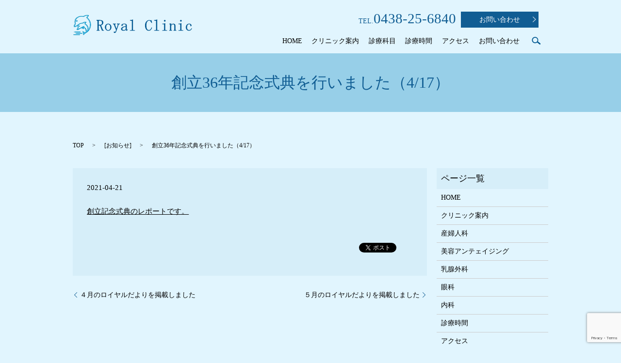

--- FILE ---
content_type: text/html; charset=UTF-8
request_url: https://www.royal-clinic.or.jp/news/899
body_size: 4073
content:

<!DOCTYPE HTML>
<html lang="ja" prefix="og: http://ogp.me/ns#">
<head>
  <meta charset="utf-8">
  <meta http-equiv="X-UA-Compatible" content="IE=edge,chrome=1">
  <meta name="viewport" content="width=device-width, initial-scale=1">
  <title>創立36年記念式典を行いました（4/17）</title>
  
<!-- All in One SEO Pack 2.3.4.2 by Michael Torbert of Semper Fi Web Designob_start_detected [-1,-1] -->
<meta name="description" itemprop="description" content="創立記念式典のレポートです。" />

<link rel="canonical" href="https://www.royal-clinic.or.jp/news/899" />
<meta property="og:title" content="創立36年記念式典を行いました（4/17）" />
<meta property="og:type" content="article" />
<meta property="og:url" content="https://www.royal-clinic.or.jp/news/899" />
<meta property="og:image" content="https://royal-clinic.or.jp/wp-content/uploads/logo_ogp.jpg" />
<meta property="og:description" content="創立記念式典のレポートです。" />
<meta property="article:published_time" content="2021-04-21T00:00:49Z" />
<meta property="article:modified_time" content="2021-04-20T13:56:46Z" />
<meta name="twitter:card" content="summary" />
<meta name="twitter:title" content="創立36年記念式典を行いました（4/17）" />
<meta name="twitter:description" content="創立記念式典のレポートです。" />
<meta name="twitter:image" content="https://royal-clinic.or.jp/wp-content/uploads/logo_ogp.jpg" />
<meta itemprop="image" content="https://royal-clinic.or.jp/wp-content/uploads/logo_ogp.jpg" />
<!-- /all in one seo pack -->
<link rel='dns-prefetch' href='//www.google.com' />
<link rel='dns-prefetch' href='//s.w.org' />
<link rel="alternate" type="application/rss+xml" title="ロイヤルクリニック &raquo; 創立36年記念式典を行いました（4/17） のコメントのフィード" href="https://www.royal-clinic.or.jp/news/899/feed" />
<link rel='stylesheet' id='biz-cal-style-css'  href='https://www.royal-clinic.or.jp/wp-content/plugins/biz-calendar/biz-cal.css?ver=2.1.0' type='text/css' media='all' />
<link rel='stylesheet' id='contact-form-7-css'  href='https://www.royal-clinic.or.jp/wp-content/plugins/contact-form-7/includes/css/styles.css?ver=5.1.1' type='text/css' media='all' />
<script type='text/javascript' src='https://www.royal-clinic.or.jp/wp-content/themes/royal-clinic.jp/assets/js/vendor/jquery.min.js?ver=4.9.26'></script>
<script type='text/javascript'>
/* <![CDATA[ */
var bizcalOptions = {"holiday_title":"\u4f11\u8a3a\u65e5","sun":"on","holiday":"on","temp_holidays":"2017-01-01\r\n2017-01-09\r\n2017-02-11\r\n2017-03-20\r\n2017-04-29\r\n2017-05-03\r\n2017-05-04\r\n2017-05-05\r\n2017-07-17\r\n2017-08-11\r\n2017-09-18\r\n2017-09-23\r\n2017-10-09\r\n2017-11-03\r\n2017-11-23\r\n2017-12-23\r\n2017-12-31","temp_weekdays":"","eventday_title":"\u81e8\u6642\u4f11\u8a3a\u65e5","eventday_url":"","eventdays":"2017-08-14\r\n2017-08-15","month_limit":"\u6307\u5b9a","nextmonthlimit":"2","prevmonthlimit":"2","plugindir":"https:\/\/www.royal-clinic.or.jp\/wp-content\/plugins\/biz-calendar\/","national_holiday":""};
/* ]]> */
</script>
<script type='text/javascript' src='https://www.royal-clinic.or.jp/wp-content/plugins/biz-calendar/calendar.js?ver=2.1.0'></script>
<link rel='prev' title='４月のロイヤルだよりを掲載しました' href='https://www.royal-clinic.or.jp/news/886' />
<link rel='next' title='５月のロイヤルだよりを掲載しました' href='https://www.royal-clinic.or.jp/news/907' />
<link rel='shortlink' href='https://www.royal-clinic.or.jp/?p=899' />
  <link rel="stylesheet" href="https://www.royal-clinic.or.jp/wp-content/themes/royal-clinic.jp/assets/css/main.css?1768626544">
  <script src="https://www.royal-clinic.or.jp/wp-content/themes/royal-clinic.jp/assets/js/vendor/respond.min.js"></script>

  <!-- facebook -->
  <script>(function(d, s, id) {
    var js, fjs = d.getElementsByTagName(s)[0];
    if (d.getElementById(id)) return;
    js = d.createElement(s); js.id = id;
    js.src = "//connect.facebook.net/ja_JP/sdk.js#xfbml=1&version=v2.0";
    fjs.parentNode.insertBefore(js, fjs);
  }(document, 'script', 'facebook-jssdk'));</script>

</head>
<body class="scrollTop">

  <header>
    <section class="primary_header">
      <div class="container">
                <div class="title">
                      <a href="https://www.royal-clinic.or.jp/">
              <object type="image/svg+xml" data="/wp-content/uploads/logo.svg" alt="ロイヤルクリニック"></object>
            </a>
                  </div>
        <div class="hdr_info">
          <ul>
            <li>
              <p>TEL.<span class="tel">0438-25-6840</span></p>
            </li>
            <li>
              <p><a href="/contact/" class="button">お問い合わせ<span></span></a></p>
            </li>
          </ul>
        </div>
        <nav class="global_nav"><ul><li><a href="https://www.royal-clinic.or.jp/">HOME</a></li>
<li><a href="https://www.royal-clinic.or.jp/clinic">クリニック案内</a></li>
<li class="has_under"><a href="https://www.royal-clinic.or.jp/">診療科目</a>
<ul class="sub-menu">
	<li><a href="https://www.royal-clinic.or.jp/gynecology">産婦人科</a></li>
	<li><a href="https://www.royal-clinic.or.jp/beauty">美容アンテェイジング</a></li>
	<li><a href="https://www.royal-clinic.or.jp/breastsurgery">乳腺外科</a></li>
	<li><a href="https://www.royal-clinic.or.jp/eye">眼科</a></li>
	<li><a href="https://www.royal-clinic.or.jp/internal">内科</a></li>
</ul>
</li>
<li><a href="https://www.royal-clinic.or.jp/hours">診療時間</a></li>
<li><a href="https://www.royal-clinic.or.jp/access">アクセス</a></li>
<li><a href="https://www.royal-clinic.or.jp/contact">お問い合わせ</a></li>
<li><a href="https://www.royal-clinic.or.jp/%e6%b1%82%e4%ba%ba%e6%83%85%e5%a0%b1">求人情報</a></li>

              <li class="gnav_search">
                <a href="#">search</a>
  <div class="epress_search">
    <form method="get" action="https://www.royal-clinic.or.jp/">
      <input type="text" placeholder="" class="text" name="s" autocomplete="off" value="">
      <input type="submit" value="Search" class="submit">
    </form>
  </div>
  </li>
            </ul>
            <div class="menu_icon">
              <a href="#menu"><span>メニュー開閉</span></a>
            </div></nav>      </div>
    </section>
  </header>

  <main>
              <h1 class="wow" style="";>
      創立36年記念式典を行いました（4/17）            </h1>

    
    <section class="bread_wrap">
      <div class="container gutters">
        <div class="row bread">
              <ul class="col span_12">
      <li><a href="https://www.royal-clinic.or.jp">TOP</a></li>

                  <li>[<span style="display: none;">カテゴリー: </span><a href="https://www.royal-clinic.or.jp/category/news">お知らせ</a>]</li>
      
    
      <li>創立36年記念式典を行いました（4/17）</li>
    </ul>
          </div>
      </div>
    </section>
        <section>
      <div class="container gutters">
        <div class="row">
          <div class="col span_9 column_main">
                  <article class="row article_detail">
      <div class="article_date">
        <p>2021-04-21</p>
      </div>
      <div class="row">
              <div class="col span_12">
          <p><a href="https://www.royal-clinic.or.jp/wp-content/uploads/2021創立記念式典.pdf" target="_blank" rel="noopener">創立記念式典のレポートです。</a></p>        </div>
            </div>
      <div class='epress_social'>
                <div class="epress_social_google_plus_one">
          <g:plusone size="medium" annotation="none" href="https://www.royal-clinic.or.jp/news/899" ></g:plusone>
        </div>
        <div class="epress_social_twitter">
          <a href="https://twitter.com/share" class="twitter-share-button"{count} data-url="https://www.royal-clinic.or.jp/news/899" data-text="創立36年記念式典を行いました（4/17）">Tweet</a>
        </div>
        <div class="epress_social_facebook_like">
          <div id="fb-root"></div>
          <div class="fb-like" data-href="https://www.royal-clinic.or.jp/news/899" data-layout="button_count" data-action="like" data-width="100" data-share="false" data-show_faces="false"></div>
        </div>
      </div>
    </article>

    <div class='epress_pager'>
      <div class="epress_pager_prev">
        <a href="https://www.royal-clinic.or.jp/news/886" rel="prev">４月のロイヤルだよりを掲載しました</a>      </div>
      <div class="epress_pager_next">
        <a href="https://www.royal-clinic.or.jp/news/907" rel="next">５月のロイヤルだよりを掲載しました</a>      </div>
    </div>
                </div>
          <div class="col span_3 column_sub">
            <div class="sidebar">
    <div class="widget_wrap"><p class="widget_header">ページ一覧</p>		<ul>
			<li class="page_item page-item-9"><a href="https://www.royal-clinic.or.jp/">HOME</a></li>
<li class="page_item page-item-13"><a href="https://www.royal-clinic.or.jp/clinic">クリニック案内</a></li>
<li class="page_item page-item-17"><a href="https://www.royal-clinic.or.jp/gynecology">産婦人科</a></li>
<li class="page_item page-item-1345"><a href="https://www.royal-clinic.or.jp/beauty">美容アンテェイジング</a></li>
<li class="page_item page-item-494"><a href="https://www.royal-clinic.or.jp/breastsurgery">乳腺外科</a></li>
<li class="page_item page-item-16"><a href="https://www.royal-clinic.or.jp/eye">眼科</a></li>
<li class="page_item page-item-22"><a href="https://www.royal-clinic.or.jp/internal">内科</a></li>
<li class="page_item page-item-20"><a href="https://www.royal-clinic.or.jp/hours">診療時間</a></li>
<li class="page_item page-item-12"><a href="https://www.royal-clinic.or.jp/access">アクセス</a></li>
<li class="page_item page-item-432"><a href="https://www.royal-clinic.or.jp/%e6%b1%82%e4%ba%ba%e6%83%85%e5%a0%b1">求人情報</a></li>
<li class="page_item page-item-8"><a href="https://www.royal-clinic.or.jp/sitemap">サイトマップ</a></li>
<li class="page_item page-item-7"><a href="https://www.royal-clinic.or.jp/contact">お問い合わせ</a></li>
<li class="page_item page-item-5"><a href="https://www.royal-clinic.or.jp/policy">プライバシーポリシー</a></li>
		</ul>
		</div><div class="widget_wrap"><p class="widget_header">カテゴリー</p>		<ul>
	<li class="cat-item cat-item-2"><a href="https://www.royal-clinic.or.jp/category/news" >お知らせ</a>
</li>
		</ul>
</div>		<div class="widget_wrap">		<p class="widget_header">最近の投稿</p>		<ul>
											<li>
					<a href="https://www.royal-clinic.or.jp/news/1326">お盆休みのお知らせ</a>
									</li>
											<li>
					<a href="https://www.royal-clinic.or.jp/news/1297">年末年始のお休みのお知らせ</a>
									</li>
											<li>
					<a href="https://www.royal-clinic.or.jp/news/1293">ロイヤルだよりに関しましては病院内に設置させていただきますのでご自由にお持ちください。</a>
									</li>
											<li>
					<a href="https://www.royal-clinic.or.jp/news/1285">８月のロイヤルだよりを掲載しました</a>
									</li>
											<li>
					<a href="https://www.royal-clinic.or.jp/news/1280">お盆休みのお知らせ</a>
									</li>
					</ul>
		</div>1  </div>
          </div>
        </div>
      </div>
    </section>
    
  </main>
<footer>
    <div class="container">
      <div class="row">
        <nav class="col span_12"><ul><li><a href="https://www.royal-clinic.or.jp/policy">プライバシーポリシー</a></li>
<li><a href="https://www.royal-clinic.or.jp/sitemap">サイトマップ</a></li>
</ul></nav>        <div class="col span_12 copyright">
          <p>Copyright &copy; ロイヤルクリニック All Rights Reserved.<br>
            【掲載の記事・写真・イラストなどの無断複写・転載等を禁じます】</p>
        </div>
      </div>
    </div>
    <p class="pagetop"><a href="#top"></a></p>
  </footer>

  <script src="https://www.royal-clinic.or.jp/wp-content/themes/royal-clinic.jp/assets/js/vendor/bundle.js"></script>
  <script src="https://www.royal-clinic.or.jp/wp-content/themes/royal-clinic.jp/assets/js/main.js?"></script>

  <!-- twitter -->
  <script>!function(d,s,id){var js,fjs=d.getElementsByTagName(s)[0],p=/^http:/.test(d.location)?'http':'https';if(!d.getElementById(id)){js=d.createElement(s);js.id=id;js.src=p+'://platform.twitter.com/widgets.js';fjs.parentNode.insertBefore(js,fjs);}}(document, 'script', 'twitter-wjs');</script>
  <!-- google+ -->
  <script src="https://apis.google.com/js/platform.js" async defer>{lang: "ja"}</script>

  <script type='text/javascript'>
/* <![CDATA[ */
var wpcf7 = {"apiSettings":{"root":"https:\/\/www.royal-clinic.or.jp\/wp-json\/contact-form-7\/v1","namespace":"contact-form-7\/v1"}};
/* ]]> */
</script>
<script type='text/javascript' src='https://www.royal-clinic.or.jp/wp-content/plugins/contact-form-7/includes/js/scripts.js?ver=5.1.1'></script>
<script type='text/javascript' src='https://www.google.com/recaptcha/api.js?render=6LeNU0AmAAAAAFfhkcJ58J4iJLOre5LURB1Rao9L&#038;ver=3.0'></script>
<script type="text/javascript">
( function( grecaptcha, sitekey ) {

	var wpcf7recaptcha = {
		execute: function() {
			grecaptcha.execute(
				sitekey,
				{ action: 'homepage' }
			).then( function( token ) {
				var forms = document.getElementsByTagName( 'form' );

				for ( var i = 0; i < forms.length; i++ ) {
					var fields = forms[ i ].getElementsByTagName( 'input' );

					for ( var j = 0; j < fields.length; j++ ) {
						var field = fields[ j ];

						if ( 'g-recaptcha-response' === field.getAttribute( 'name' ) ) {
							field.setAttribute( 'value', token );
							break;
						}
					}
				}
			} );
		}
	};

	grecaptcha.ready( wpcf7recaptcha.execute );

	document.addEventListener( 'wpcf7submit', wpcf7recaptcha.execute, false );

} )( grecaptcha, '6LeNU0AmAAAAAFfhkcJ58J4iJLOre5LURB1Rao9L' );
</script>
</body>
</html>


--- FILE ---
content_type: text/html; charset=utf-8
request_url: https://accounts.google.com/o/oauth2/postmessageRelay?parent=https%3A%2F%2Fwww.royal-clinic.or.jp&jsh=m%3B%2F_%2Fscs%2Fabc-static%2F_%2Fjs%2Fk%3Dgapi.lb.en.2kN9-TZiXrM.O%2Fd%3D1%2Frs%3DAHpOoo_B4hu0FeWRuWHfxnZ3V0WubwN7Qw%2Fm%3D__features__
body_size: 159
content:
<!DOCTYPE html><html><head><title></title><meta http-equiv="content-type" content="text/html; charset=utf-8"><meta http-equiv="X-UA-Compatible" content="IE=edge"><meta name="viewport" content="width=device-width, initial-scale=1, minimum-scale=1, maximum-scale=1, user-scalable=0"><script src='https://ssl.gstatic.com/accounts/o/2580342461-postmessagerelay.js' nonce="wSyjRr8ocuIInl3nwvgvkg"></script></head><body><script type="text/javascript" src="https://apis.google.com/js/rpc:shindig_random.js?onload=init" nonce="wSyjRr8ocuIInl3nwvgvkg"></script></body></html>

--- FILE ---
content_type: text/html; charset=utf-8
request_url: https://www.google.com/recaptcha/api2/anchor?ar=1&k=6LeNU0AmAAAAAFfhkcJ58J4iJLOre5LURB1Rao9L&co=aHR0cHM6Ly93d3cucm95YWwtY2xpbmljLm9yLmpwOjQ0Mw..&hl=en&v=PoyoqOPhxBO7pBk68S4YbpHZ&size=invisible&anchor-ms=20000&execute-ms=30000&cb=fmixqp7x1fzl
body_size: 48956
content:
<!DOCTYPE HTML><html dir="ltr" lang="en"><head><meta http-equiv="Content-Type" content="text/html; charset=UTF-8">
<meta http-equiv="X-UA-Compatible" content="IE=edge">
<title>reCAPTCHA</title>
<style type="text/css">
/* cyrillic-ext */
@font-face {
  font-family: 'Roboto';
  font-style: normal;
  font-weight: 400;
  font-stretch: 100%;
  src: url(//fonts.gstatic.com/s/roboto/v48/KFO7CnqEu92Fr1ME7kSn66aGLdTylUAMa3GUBHMdazTgWw.woff2) format('woff2');
  unicode-range: U+0460-052F, U+1C80-1C8A, U+20B4, U+2DE0-2DFF, U+A640-A69F, U+FE2E-FE2F;
}
/* cyrillic */
@font-face {
  font-family: 'Roboto';
  font-style: normal;
  font-weight: 400;
  font-stretch: 100%;
  src: url(//fonts.gstatic.com/s/roboto/v48/KFO7CnqEu92Fr1ME7kSn66aGLdTylUAMa3iUBHMdazTgWw.woff2) format('woff2');
  unicode-range: U+0301, U+0400-045F, U+0490-0491, U+04B0-04B1, U+2116;
}
/* greek-ext */
@font-face {
  font-family: 'Roboto';
  font-style: normal;
  font-weight: 400;
  font-stretch: 100%;
  src: url(//fonts.gstatic.com/s/roboto/v48/KFO7CnqEu92Fr1ME7kSn66aGLdTylUAMa3CUBHMdazTgWw.woff2) format('woff2');
  unicode-range: U+1F00-1FFF;
}
/* greek */
@font-face {
  font-family: 'Roboto';
  font-style: normal;
  font-weight: 400;
  font-stretch: 100%;
  src: url(//fonts.gstatic.com/s/roboto/v48/KFO7CnqEu92Fr1ME7kSn66aGLdTylUAMa3-UBHMdazTgWw.woff2) format('woff2');
  unicode-range: U+0370-0377, U+037A-037F, U+0384-038A, U+038C, U+038E-03A1, U+03A3-03FF;
}
/* math */
@font-face {
  font-family: 'Roboto';
  font-style: normal;
  font-weight: 400;
  font-stretch: 100%;
  src: url(//fonts.gstatic.com/s/roboto/v48/KFO7CnqEu92Fr1ME7kSn66aGLdTylUAMawCUBHMdazTgWw.woff2) format('woff2');
  unicode-range: U+0302-0303, U+0305, U+0307-0308, U+0310, U+0312, U+0315, U+031A, U+0326-0327, U+032C, U+032F-0330, U+0332-0333, U+0338, U+033A, U+0346, U+034D, U+0391-03A1, U+03A3-03A9, U+03B1-03C9, U+03D1, U+03D5-03D6, U+03F0-03F1, U+03F4-03F5, U+2016-2017, U+2034-2038, U+203C, U+2040, U+2043, U+2047, U+2050, U+2057, U+205F, U+2070-2071, U+2074-208E, U+2090-209C, U+20D0-20DC, U+20E1, U+20E5-20EF, U+2100-2112, U+2114-2115, U+2117-2121, U+2123-214F, U+2190, U+2192, U+2194-21AE, U+21B0-21E5, U+21F1-21F2, U+21F4-2211, U+2213-2214, U+2216-22FF, U+2308-230B, U+2310, U+2319, U+231C-2321, U+2336-237A, U+237C, U+2395, U+239B-23B7, U+23D0, U+23DC-23E1, U+2474-2475, U+25AF, U+25B3, U+25B7, U+25BD, U+25C1, U+25CA, U+25CC, U+25FB, U+266D-266F, U+27C0-27FF, U+2900-2AFF, U+2B0E-2B11, U+2B30-2B4C, U+2BFE, U+3030, U+FF5B, U+FF5D, U+1D400-1D7FF, U+1EE00-1EEFF;
}
/* symbols */
@font-face {
  font-family: 'Roboto';
  font-style: normal;
  font-weight: 400;
  font-stretch: 100%;
  src: url(//fonts.gstatic.com/s/roboto/v48/KFO7CnqEu92Fr1ME7kSn66aGLdTylUAMaxKUBHMdazTgWw.woff2) format('woff2');
  unicode-range: U+0001-000C, U+000E-001F, U+007F-009F, U+20DD-20E0, U+20E2-20E4, U+2150-218F, U+2190, U+2192, U+2194-2199, U+21AF, U+21E6-21F0, U+21F3, U+2218-2219, U+2299, U+22C4-22C6, U+2300-243F, U+2440-244A, U+2460-24FF, U+25A0-27BF, U+2800-28FF, U+2921-2922, U+2981, U+29BF, U+29EB, U+2B00-2BFF, U+4DC0-4DFF, U+FFF9-FFFB, U+10140-1018E, U+10190-1019C, U+101A0, U+101D0-101FD, U+102E0-102FB, U+10E60-10E7E, U+1D2C0-1D2D3, U+1D2E0-1D37F, U+1F000-1F0FF, U+1F100-1F1AD, U+1F1E6-1F1FF, U+1F30D-1F30F, U+1F315, U+1F31C, U+1F31E, U+1F320-1F32C, U+1F336, U+1F378, U+1F37D, U+1F382, U+1F393-1F39F, U+1F3A7-1F3A8, U+1F3AC-1F3AF, U+1F3C2, U+1F3C4-1F3C6, U+1F3CA-1F3CE, U+1F3D4-1F3E0, U+1F3ED, U+1F3F1-1F3F3, U+1F3F5-1F3F7, U+1F408, U+1F415, U+1F41F, U+1F426, U+1F43F, U+1F441-1F442, U+1F444, U+1F446-1F449, U+1F44C-1F44E, U+1F453, U+1F46A, U+1F47D, U+1F4A3, U+1F4B0, U+1F4B3, U+1F4B9, U+1F4BB, U+1F4BF, U+1F4C8-1F4CB, U+1F4D6, U+1F4DA, U+1F4DF, U+1F4E3-1F4E6, U+1F4EA-1F4ED, U+1F4F7, U+1F4F9-1F4FB, U+1F4FD-1F4FE, U+1F503, U+1F507-1F50B, U+1F50D, U+1F512-1F513, U+1F53E-1F54A, U+1F54F-1F5FA, U+1F610, U+1F650-1F67F, U+1F687, U+1F68D, U+1F691, U+1F694, U+1F698, U+1F6AD, U+1F6B2, U+1F6B9-1F6BA, U+1F6BC, U+1F6C6-1F6CF, U+1F6D3-1F6D7, U+1F6E0-1F6EA, U+1F6F0-1F6F3, U+1F6F7-1F6FC, U+1F700-1F7FF, U+1F800-1F80B, U+1F810-1F847, U+1F850-1F859, U+1F860-1F887, U+1F890-1F8AD, U+1F8B0-1F8BB, U+1F8C0-1F8C1, U+1F900-1F90B, U+1F93B, U+1F946, U+1F984, U+1F996, U+1F9E9, U+1FA00-1FA6F, U+1FA70-1FA7C, U+1FA80-1FA89, U+1FA8F-1FAC6, U+1FACE-1FADC, U+1FADF-1FAE9, U+1FAF0-1FAF8, U+1FB00-1FBFF;
}
/* vietnamese */
@font-face {
  font-family: 'Roboto';
  font-style: normal;
  font-weight: 400;
  font-stretch: 100%;
  src: url(//fonts.gstatic.com/s/roboto/v48/KFO7CnqEu92Fr1ME7kSn66aGLdTylUAMa3OUBHMdazTgWw.woff2) format('woff2');
  unicode-range: U+0102-0103, U+0110-0111, U+0128-0129, U+0168-0169, U+01A0-01A1, U+01AF-01B0, U+0300-0301, U+0303-0304, U+0308-0309, U+0323, U+0329, U+1EA0-1EF9, U+20AB;
}
/* latin-ext */
@font-face {
  font-family: 'Roboto';
  font-style: normal;
  font-weight: 400;
  font-stretch: 100%;
  src: url(//fonts.gstatic.com/s/roboto/v48/KFO7CnqEu92Fr1ME7kSn66aGLdTylUAMa3KUBHMdazTgWw.woff2) format('woff2');
  unicode-range: U+0100-02BA, U+02BD-02C5, U+02C7-02CC, U+02CE-02D7, U+02DD-02FF, U+0304, U+0308, U+0329, U+1D00-1DBF, U+1E00-1E9F, U+1EF2-1EFF, U+2020, U+20A0-20AB, U+20AD-20C0, U+2113, U+2C60-2C7F, U+A720-A7FF;
}
/* latin */
@font-face {
  font-family: 'Roboto';
  font-style: normal;
  font-weight: 400;
  font-stretch: 100%;
  src: url(//fonts.gstatic.com/s/roboto/v48/KFO7CnqEu92Fr1ME7kSn66aGLdTylUAMa3yUBHMdazQ.woff2) format('woff2');
  unicode-range: U+0000-00FF, U+0131, U+0152-0153, U+02BB-02BC, U+02C6, U+02DA, U+02DC, U+0304, U+0308, U+0329, U+2000-206F, U+20AC, U+2122, U+2191, U+2193, U+2212, U+2215, U+FEFF, U+FFFD;
}
/* cyrillic-ext */
@font-face {
  font-family: 'Roboto';
  font-style: normal;
  font-weight: 500;
  font-stretch: 100%;
  src: url(//fonts.gstatic.com/s/roboto/v48/KFO7CnqEu92Fr1ME7kSn66aGLdTylUAMa3GUBHMdazTgWw.woff2) format('woff2');
  unicode-range: U+0460-052F, U+1C80-1C8A, U+20B4, U+2DE0-2DFF, U+A640-A69F, U+FE2E-FE2F;
}
/* cyrillic */
@font-face {
  font-family: 'Roboto';
  font-style: normal;
  font-weight: 500;
  font-stretch: 100%;
  src: url(//fonts.gstatic.com/s/roboto/v48/KFO7CnqEu92Fr1ME7kSn66aGLdTylUAMa3iUBHMdazTgWw.woff2) format('woff2');
  unicode-range: U+0301, U+0400-045F, U+0490-0491, U+04B0-04B1, U+2116;
}
/* greek-ext */
@font-face {
  font-family: 'Roboto';
  font-style: normal;
  font-weight: 500;
  font-stretch: 100%;
  src: url(//fonts.gstatic.com/s/roboto/v48/KFO7CnqEu92Fr1ME7kSn66aGLdTylUAMa3CUBHMdazTgWw.woff2) format('woff2');
  unicode-range: U+1F00-1FFF;
}
/* greek */
@font-face {
  font-family: 'Roboto';
  font-style: normal;
  font-weight: 500;
  font-stretch: 100%;
  src: url(//fonts.gstatic.com/s/roboto/v48/KFO7CnqEu92Fr1ME7kSn66aGLdTylUAMa3-UBHMdazTgWw.woff2) format('woff2');
  unicode-range: U+0370-0377, U+037A-037F, U+0384-038A, U+038C, U+038E-03A1, U+03A3-03FF;
}
/* math */
@font-face {
  font-family: 'Roboto';
  font-style: normal;
  font-weight: 500;
  font-stretch: 100%;
  src: url(//fonts.gstatic.com/s/roboto/v48/KFO7CnqEu92Fr1ME7kSn66aGLdTylUAMawCUBHMdazTgWw.woff2) format('woff2');
  unicode-range: U+0302-0303, U+0305, U+0307-0308, U+0310, U+0312, U+0315, U+031A, U+0326-0327, U+032C, U+032F-0330, U+0332-0333, U+0338, U+033A, U+0346, U+034D, U+0391-03A1, U+03A3-03A9, U+03B1-03C9, U+03D1, U+03D5-03D6, U+03F0-03F1, U+03F4-03F5, U+2016-2017, U+2034-2038, U+203C, U+2040, U+2043, U+2047, U+2050, U+2057, U+205F, U+2070-2071, U+2074-208E, U+2090-209C, U+20D0-20DC, U+20E1, U+20E5-20EF, U+2100-2112, U+2114-2115, U+2117-2121, U+2123-214F, U+2190, U+2192, U+2194-21AE, U+21B0-21E5, U+21F1-21F2, U+21F4-2211, U+2213-2214, U+2216-22FF, U+2308-230B, U+2310, U+2319, U+231C-2321, U+2336-237A, U+237C, U+2395, U+239B-23B7, U+23D0, U+23DC-23E1, U+2474-2475, U+25AF, U+25B3, U+25B7, U+25BD, U+25C1, U+25CA, U+25CC, U+25FB, U+266D-266F, U+27C0-27FF, U+2900-2AFF, U+2B0E-2B11, U+2B30-2B4C, U+2BFE, U+3030, U+FF5B, U+FF5D, U+1D400-1D7FF, U+1EE00-1EEFF;
}
/* symbols */
@font-face {
  font-family: 'Roboto';
  font-style: normal;
  font-weight: 500;
  font-stretch: 100%;
  src: url(//fonts.gstatic.com/s/roboto/v48/KFO7CnqEu92Fr1ME7kSn66aGLdTylUAMaxKUBHMdazTgWw.woff2) format('woff2');
  unicode-range: U+0001-000C, U+000E-001F, U+007F-009F, U+20DD-20E0, U+20E2-20E4, U+2150-218F, U+2190, U+2192, U+2194-2199, U+21AF, U+21E6-21F0, U+21F3, U+2218-2219, U+2299, U+22C4-22C6, U+2300-243F, U+2440-244A, U+2460-24FF, U+25A0-27BF, U+2800-28FF, U+2921-2922, U+2981, U+29BF, U+29EB, U+2B00-2BFF, U+4DC0-4DFF, U+FFF9-FFFB, U+10140-1018E, U+10190-1019C, U+101A0, U+101D0-101FD, U+102E0-102FB, U+10E60-10E7E, U+1D2C0-1D2D3, U+1D2E0-1D37F, U+1F000-1F0FF, U+1F100-1F1AD, U+1F1E6-1F1FF, U+1F30D-1F30F, U+1F315, U+1F31C, U+1F31E, U+1F320-1F32C, U+1F336, U+1F378, U+1F37D, U+1F382, U+1F393-1F39F, U+1F3A7-1F3A8, U+1F3AC-1F3AF, U+1F3C2, U+1F3C4-1F3C6, U+1F3CA-1F3CE, U+1F3D4-1F3E0, U+1F3ED, U+1F3F1-1F3F3, U+1F3F5-1F3F7, U+1F408, U+1F415, U+1F41F, U+1F426, U+1F43F, U+1F441-1F442, U+1F444, U+1F446-1F449, U+1F44C-1F44E, U+1F453, U+1F46A, U+1F47D, U+1F4A3, U+1F4B0, U+1F4B3, U+1F4B9, U+1F4BB, U+1F4BF, U+1F4C8-1F4CB, U+1F4D6, U+1F4DA, U+1F4DF, U+1F4E3-1F4E6, U+1F4EA-1F4ED, U+1F4F7, U+1F4F9-1F4FB, U+1F4FD-1F4FE, U+1F503, U+1F507-1F50B, U+1F50D, U+1F512-1F513, U+1F53E-1F54A, U+1F54F-1F5FA, U+1F610, U+1F650-1F67F, U+1F687, U+1F68D, U+1F691, U+1F694, U+1F698, U+1F6AD, U+1F6B2, U+1F6B9-1F6BA, U+1F6BC, U+1F6C6-1F6CF, U+1F6D3-1F6D7, U+1F6E0-1F6EA, U+1F6F0-1F6F3, U+1F6F7-1F6FC, U+1F700-1F7FF, U+1F800-1F80B, U+1F810-1F847, U+1F850-1F859, U+1F860-1F887, U+1F890-1F8AD, U+1F8B0-1F8BB, U+1F8C0-1F8C1, U+1F900-1F90B, U+1F93B, U+1F946, U+1F984, U+1F996, U+1F9E9, U+1FA00-1FA6F, U+1FA70-1FA7C, U+1FA80-1FA89, U+1FA8F-1FAC6, U+1FACE-1FADC, U+1FADF-1FAE9, U+1FAF0-1FAF8, U+1FB00-1FBFF;
}
/* vietnamese */
@font-face {
  font-family: 'Roboto';
  font-style: normal;
  font-weight: 500;
  font-stretch: 100%;
  src: url(//fonts.gstatic.com/s/roboto/v48/KFO7CnqEu92Fr1ME7kSn66aGLdTylUAMa3OUBHMdazTgWw.woff2) format('woff2');
  unicode-range: U+0102-0103, U+0110-0111, U+0128-0129, U+0168-0169, U+01A0-01A1, U+01AF-01B0, U+0300-0301, U+0303-0304, U+0308-0309, U+0323, U+0329, U+1EA0-1EF9, U+20AB;
}
/* latin-ext */
@font-face {
  font-family: 'Roboto';
  font-style: normal;
  font-weight: 500;
  font-stretch: 100%;
  src: url(//fonts.gstatic.com/s/roboto/v48/KFO7CnqEu92Fr1ME7kSn66aGLdTylUAMa3KUBHMdazTgWw.woff2) format('woff2');
  unicode-range: U+0100-02BA, U+02BD-02C5, U+02C7-02CC, U+02CE-02D7, U+02DD-02FF, U+0304, U+0308, U+0329, U+1D00-1DBF, U+1E00-1E9F, U+1EF2-1EFF, U+2020, U+20A0-20AB, U+20AD-20C0, U+2113, U+2C60-2C7F, U+A720-A7FF;
}
/* latin */
@font-face {
  font-family: 'Roboto';
  font-style: normal;
  font-weight: 500;
  font-stretch: 100%;
  src: url(//fonts.gstatic.com/s/roboto/v48/KFO7CnqEu92Fr1ME7kSn66aGLdTylUAMa3yUBHMdazQ.woff2) format('woff2');
  unicode-range: U+0000-00FF, U+0131, U+0152-0153, U+02BB-02BC, U+02C6, U+02DA, U+02DC, U+0304, U+0308, U+0329, U+2000-206F, U+20AC, U+2122, U+2191, U+2193, U+2212, U+2215, U+FEFF, U+FFFD;
}
/* cyrillic-ext */
@font-face {
  font-family: 'Roboto';
  font-style: normal;
  font-weight: 900;
  font-stretch: 100%;
  src: url(//fonts.gstatic.com/s/roboto/v48/KFO7CnqEu92Fr1ME7kSn66aGLdTylUAMa3GUBHMdazTgWw.woff2) format('woff2');
  unicode-range: U+0460-052F, U+1C80-1C8A, U+20B4, U+2DE0-2DFF, U+A640-A69F, U+FE2E-FE2F;
}
/* cyrillic */
@font-face {
  font-family: 'Roboto';
  font-style: normal;
  font-weight: 900;
  font-stretch: 100%;
  src: url(//fonts.gstatic.com/s/roboto/v48/KFO7CnqEu92Fr1ME7kSn66aGLdTylUAMa3iUBHMdazTgWw.woff2) format('woff2');
  unicode-range: U+0301, U+0400-045F, U+0490-0491, U+04B0-04B1, U+2116;
}
/* greek-ext */
@font-face {
  font-family: 'Roboto';
  font-style: normal;
  font-weight: 900;
  font-stretch: 100%;
  src: url(//fonts.gstatic.com/s/roboto/v48/KFO7CnqEu92Fr1ME7kSn66aGLdTylUAMa3CUBHMdazTgWw.woff2) format('woff2');
  unicode-range: U+1F00-1FFF;
}
/* greek */
@font-face {
  font-family: 'Roboto';
  font-style: normal;
  font-weight: 900;
  font-stretch: 100%;
  src: url(//fonts.gstatic.com/s/roboto/v48/KFO7CnqEu92Fr1ME7kSn66aGLdTylUAMa3-UBHMdazTgWw.woff2) format('woff2');
  unicode-range: U+0370-0377, U+037A-037F, U+0384-038A, U+038C, U+038E-03A1, U+03A3-03FF;
}
/* math */
@font-face {
  font-family: 'Roboto';
  font-style: normal;
  font-weight: 900;
  font-stretch: 100%;
  src: url(//fonts.gstatic.com/s/roboto/v48/KFO7CnqEu92Fr1ME7kSn66aGLdTylUAMawCUBHMdazTgWw.woff2) format('woff2');
  unicode-range: U+0302-0303, U+0305, U+0307-0308, U+0310, U+0312, U+0315, U+031A, U+0326-0327, U+032C, U+032F-0330, U+0332-0333, U+0338, U+033A, U+0346, U+034D, U+0391-03A1, U+03A3-03A9, U+03B1-03C9, U+03D1, U+03D5-03D6, U+03F0-03F1, U+03F4-03F5, U+2016-2017, U+2034-2038, U+203C, U+2040, U+2043, U+2047, U+2050, U+2057, U+205F, U+2070-2071, U+2074-208E, U+2090-209C, U+20D0-20DC, U+20E1, U+20E5-20EF, U+2100-2112, U+2114-2115, U+2117-2121, U+2123-214F, U+2190, U+2192, U+2194-21AE, U+21B0-21E5, U+21F1-21F2, U+21F4-2211, U+2213-2214, U+2216-22FF, U+2308-230B, U+2310, U+2319, U+231C-2321, U+2336-237A, U+237C, U+2395, U+239B-23B7, U+23D0, U+23DC-23E1, U+2474-2475, U+25AF, U+25B3, U+25B7, U+25BD, U+25C1, U+25CA, U+25CC, U+25FB, U+266D-266F, U+27C0-27FF, U+2900-2AFF, U+2B0E-2B11, U+2B30-2B4C, U+2BFE, U+3030, U+FF5B, U+FF5D, U+1D400-1D7FF, U+1EE00-1EEFF;
}
/* symbols */
@font-face {
  font-family: 'Roboto';
  font-style: normal;
  font-weight: 900;
  font-stretch: 100%;
  src: url(//fonts.gstatic.com/s/roboto/v48/KFO7CnqEu92Fr1ME7kSn66aGLdTylUAMaxKUBHMdazTgWw.woff2) format('woff2');
  unicode-range: U+0001-000C, U+000E-001F, U+007F-009F, U+20DD-20E0, U+20E2-20E4, U+2150-218F, U+2190, U+2192, U+2194-2199, U+21AF, U+21E6-21F0, U+21F3, U+2218-2219, U+2299, U+22C4-22C6, U+2300-243F, U+2440-244A, U+2460-24FF, U+25A0-27BF, U+2800-28FF, U+2921-2922, U+2981, U+29BF, U+29EB, U+2B00-2BFF, U+4DC0-4DFF, U+FFF9-FFFB, U+10140-1018E, U+10190-1019C, U+101A0, U+101D0-101FD, U+102E0-102FB, U+10E60-10E7E, U+1D2C0-1D2D3, U+1D2E0-1D37F, U+1F000-1F0FF, U+1F100-1F1AD, U+1F1E6-1F1FF, U+1F30D-1F30F, U+1F315, U+1F31C, U+1F31E, U+1F320-1F32C, U+1F336, U+1F378, U+1F37D, U+1F382, U+1F393-1F39F, U+1F3A7-1F3A8, U+1F3AC-1F3AF, U+1F3C2, U+1F3C4-1F3C6, U+1F3CA-1F3CE, U+1F3D4-1F3E0, U+1F3ED, U+1F3F1-1F3F3, U+1F3F5-1F3F7, U+1F408, U+1F415, U+1F41F, U+1F426, U+1F43F, U+1F441-1F442, U+1F444, U+1F446-1F449, U+1F44C-1F44E, U+1F453, U+1F46A, U+1F47D, U+1F4A3, U+1F4B0, U+1F4B3, U+1F4B9, U+1F4BB, U+1F4BF, U+1F4C8-1F4CB, U+1F4D6, U+1F4DA, U+1F4DF, U+1F4E3-1F4E6, U+1F4EA-1F4ED, U+1F4F7, U+1F4F9-1F4FB, U+1F4FD-1F4FE, U+1F503, U+1F507-1F50B, U+1F50D, U+1F512-1F513, U+1F53E-1F54A, U+1F54F-1F5FA, U+1F610, U+1F650-1F67F, U+1F687, U+1F68D, U+1F691, U+1F694, U+1F698, U+1F6AD, U+1F6B2, U+1F6B9-1F6BA, U+1F6BC, U+1F6C6-1F6CF, U+1F6D3-1F6D7, U+1F6E0-1F6EA, U+1F6F0-1F6F3, U+1F6F7-1F6FC, U+1F700-1F7FF, U+1F800-1F80B, U+1F810-1F847, U+1F850-1F859, U+1F860-1F887, U+1F890-1F8AD, U+1F8B0-1F8BB, U+1F8C0-1F8C1, U+1F900-1F90B, U+1F93B, U+1F946, U+1F984, U+1F996, U+1F9E9, U+1FA00-1FA6F, U+1FA70-1FA7C, U+1FA80-1FA89, U+1FA8F-1FAC6, U+1FACE-1FADC, U+1FADF-1FAE9, U+1FAF0-1FAF8, U+1FB00-1FBFF;
}
/* vietnamese */
@font-face {
  font-family: 'Roboto';
  font-style: normal;
  font-weight: 900;
  font-stretch: 100%;
  src: url(//fonts.gstatic.com/s/roboto/v48/KFO7CnqEu92Fr1ME7kSn66aGLdTylUAMa3OUBHMdazTgWw.woff2) format('woff2');
  unicode-range: U+0102-0103, U+0110-0111, U+0128-0129, U+0168-0169, U+01A0-01A1, U+01AF-01B0, U+0300-0301, U+0303-0304, U+0308-0309, U+0323, U+0329, U+1EA0-1EF9, U+20AB;
}
/* latin-ext */
@font-face {
  font-family: 'Roboto';
  font-style: normal;
  font-weight: 900;
  font-stretch: 100%;
  src: url(//fonts.gstatic.com/s/roboto/v48/KFO7CnqEu92Fr1ME7kSn66aGLdTylUAMa3KUBHMdazTgWw.woff2) format('woff2');
  unicode-range: U+0100-02BA, U+02BD-02C5, U+02C7-02CC, U+02CE-02D7, U+02DD-02FF, U+0304, U+0308, U+0329, U+1D00-1DBF, U+1E00-1E9F, U+1EF2-1EFF, U+2020, U+20A0-20AB, U+20AD-20C0, U+2113, U+2C60-2C7F, U+A720-A7FF;
}
/* latin */
@font-face {
  font-family: 'Roboto';
  font-style: normal;
  font-weight: 900;
  font-stretch: 100%;
  src: url(//fonts.gstatic.com/s/roboto/v48/KFO7CnqEu92Fr1ME7kSn66aGLdTylUAMa3yUBHMdazQ.woff2) format('woff2');
  unicode-range: U+0000-00FF, U+0131, U+0152-0153, U+02BB-02BC, U+02C6, U+02DA, U+02DC, U+0304, U+0308, U+0329, U+2000-206F, U+20AC, U+2122, U+2191, U+2193, U+2212, U+2215, U+FEFF, U+FFFD;
}

</style>
<link rel="stylesheet" type="text/css" href="https://www.gstatic.com/recaptcha/releases/PoyoqOPhxBO7pBk68S4YbpHZ/styles__ltr.css">
<script nonce="Fh3uiATy66zmj39WHWTtEA" type="text/javascript">window['__recaptcha_api'] = 'https://www.google.com/recaptcha/api2/';</script>
<script type="text/javascript" src="https://www.gstatic.com/recaptcha/releases/PoyoqOPhxBO7pBk68S4YbpHZ/recaptcha__en.js" nonce="Fh3uiATy66zmj39WHWTtEA">
      
    </script></head>
<body><div id="rc-anchor-alert" class="rc-anchor-alert"></div>
<input type="hidden" id="recaptcha-token" value="[base64]">
<script type="text/javascript" nonce="Fh3uiATy66zmj39WHWTtEA">
      recaptcha.anchor.Main.init("[\x22ainput\x22,[\x22bgdata\x22,\x22\x22,\[base64]/[base64]/[base64]/KE4oMTI0LHYsdi5HKSxMWihsLHYpKTpOKDEyNCx2LGwpLFYpLHYpLFQpKSxGKDE3MSx2KX0scjc9ZnVuY3Rpb24obCl7cmV0dXJuIGx9LEM9ZnVuY3Rpb24obCxWLHYpe04odixsLFYpLFZbYWtdPTI3OTZ9LG49ZnVuY3Rpb24obCxWKXtWLlg9KChWLlg/[base64]/[base64]/[base64]/[base64]/[base64]/[base64]/[base64]/[base64]/[base64]/[base64]/[base64]\\u003d\x22,\[base64]\x22,\[base64]/DukkFwobDmH5Yw5tSwobCoHvDnhBtFWjDmsOKWG7DgWcdw43DqwbCmcOTcMKtLQpIw5rDgkLChXVAwrfCmcOVNsODAMOdwpbDr8O7QlFNOXjCt8OnPg/Dq8KRHcK+S8KadwnCuFBCwpzDgC/CkUrDojQtwqfDk8KUwpvDhl5YZMOMw6wvCCgfwotow5g0D8OWw5c3woMuBG9xwqh9esKQw6fDpsODw6YXEsOKw7vDh8OOwqotNzvCs8KrQcKbcj/DojEYwqfDiBXCowZQwqjClcKWOMKfGi3CiMKHwpUSE8OLw7HDhQwewrcUAMOZUsOlw4/Di8OGOMK7wqpABMO4EMOZHU5YwpbDrSjDrCTDvj/[base64]/Cu1d0OGTCg8KUekJyw6LCpMKQUlFgR8KvUGHDvcKIXGvDvsKnw6x1CndHHsO1LcKNHCRpL1bDk1TCgioaw6/DkMKBwpdsSw7CplZCGsKcw77CrzzCnVLCmsKJfMKswqoRJMK5J3x3w5h/DsO9OQNqwpDDr3Q+dnZGw7/DnnY+wowdw6MAdHsmTsKvw4Vjw51icMKXw4YRFMKTHMKzOj7DsMOSXCdSw6nCpcOzYA87MyzDucOlw7R7BTo7w4oewo/DgMK/e8Oyw6Urw4XDrFnDl8KnwqXDjcOhVMOiZMOjw4zDj8KJVsK1Z8KSwrTDjA3DtnnCo3RFDSfDhcO1wqnDngXCmsOJwoJ/w4HCiUImw6DDpAcMVMKlc1zDjVrDnxrDribCm8KDw40+TcKPTcO4HcKOLcObwovCg8KVw4xKw7Jrw55oWHPDmGLDvMKjfcOSw6Eww6TDqVvDp8OYDGQnJMOEEMKiO2LClcO7KzQyHsOlwpB3AlXDjGRZwpkUScKgJHoOw6vDj1/DtMO7woNmKcOXwrXCnHo2w51cbMOvAhLCr0vDhFE4QRjCusOSw5fDjDAxdX8eHMKjwqQlwo9ow6PDplc1OQ/CgR/[base64]/CnsKawr3CvnkKwpFuw5sMN8Kewq0IYiHCj2AaeBZga8KtwprChSlwYkBPwoTCh8OKXMOTwrbDlUnDoXDCgsOywqAraxN9w4kIGsK6AcKMw7PDnn1pcMKEwqt/[base64]/Cnj9yw5TDhMO9w5DDtjLCnMOGw41vEHzDh3B2w5FJZVvCnhvDp8OgellxVsKPLMKEwpDDr2F+w6/ChBvDvR7DjsOdwoMwL1rCk8KoSjZWwrJ9woQVw6vDn8KnZQpGwpbCs8Kzw6w+eX/CjcKzw57Dhk1Lw6XCksOtFSkyY8OPMMKyw4/[base64]/CvsKyGnjCgn7CsRDCvUXCvywGw6UvScOWR8Kiw6cAccKbwqLCj8KYw5otCWrDnMORMFxnAsOzXcOPfQnCpUXCpMO5w74jN2jCoydLwqAhP8OsXEBxwpbCj8ODBcK4wpLCrylhGMKAUn8zZcKRdxrDuMK1QljDtsK3wodtZsK/[base64]/CsjBNecO9w57DoGXDlcK+Cx/[base64]/CoTlTw6J/wp8LFMOiwqjCth3CgcK7PMO6YcKAwrHDl1HDsiZxwo/Ch8KPw7MRwpR3w7TCqMOIcQHDmFNQH1bDqT7CgAjDqDhIJBfCpcKQNU9iwqHCr3jDjMOvK8KwQ2lUccOrQMKOw5nCnC/CisKCOMOyw7rCq8Khw5dEKHbCisKtw6N/w5TDmsKJL8KjLsKfwpPDpcKvw44+b8KzesKXZcOswpoww6ddb0BAexnCv8KiDkfDo8Oxw5VQwrHDhMOzeVvDp01rwoTCqBoZCmUpF8KPd8KwaGsdw4PDq3lMw7DCpRhYOsOOZgvDlcOsw5YnwpwLwrIjw6nClMKhwq/DolLCvEB/w71QdMOZQUTDrMO+LcOGHRfDnilCw7LCt0TCt8Okw4LChlNcXC7Ck8Kpw5xLS8KQwpVjwojDsBrDuiwLw6I1w6o/[base64]/DnGLDhAE0LDbDhTk7w6NGw6hgw63CnkPDm8OGch/Dl8ONw7J+LsOowpvCpVXDvcKJwp01w6JmdcKYIMOCB8K1XMKdPsKgKxfCr0bCn8OIw7rDpDnCmD4/w54pBF3DsMKpw43DvMO8an3DgBnCn8Kjw4jDh1dLdMK8w5d5w7LDnT7DisKawrwYwpt1bG3Dqw1/[base64]/wovCjQUII8OpasKvwr3DiEttwqcfw5XCusKEw53CuTU5wotXw7NDwrzDuwZ+w7sYCwoJwrUUPMO2w6LDp38+w74gBMORwpXCisODwqDCoE5QZVQjGA/CrcKXXR/DpBRjfsOmBsKewos0w4XDn8O3HE1HRsKbWMO6bsOHw7I8wqnDl8ONOMKOD8Owwo1vWRo0w5o/wqFXej44FVDCs8KAa3fDvMKAwr/Ciw7DpsKdwoPDvBc0U0Exw4vDr8KyCEUmwqJdDAl/H0PDg1E7woHCk8KpB1oHGEghw6/DvivCmg/DkMKHw73Dvl0Vw7V2woEoI8KxwpfDh0c4w6IgBl05w5sSdMK0FzPDmV0hw7Ifw7nCsApqLyBnwpQAF8OPHHl4JcKrR8O3FkFKw7/DncKLwot6CDfClh/[base64]/Ckn/DkkHCkxLChX0eMVNJXMObwp/DpB5Df8O/w7x9wobDg8OfwrJiwppMX8OwWsK2KQfDscKZw79UDsKXw5JCwq/CmSTDjMKwJhrClWgrbSbCi8OIR8K/w6s/w5nDhcOdw6DClcKAGcOAwrh4w67CoCvChcOqwpHDisK8wq93woR3ZXdpwpkTKcO0MMOQwr0bw7zClMO4w485CRrCu8O0w7bDt13DqcO4RMO3w7HDisKtw5HDgsKDwqnDmDcUJksaDcO2cwrDtyrCuHchcHNuWsO/w7HDsMK5IMOsw5g3UMK5R8Oyw6MewphWP8OTw6EXw53Cuh4OAnUewrLCrWrDj8KqIijDvsKtwrpqwqbCqgfDphEMw4gFKsKRwqMJwr8TAkvCsMKDw50nw6XDsgrColpxGHnDisOgLUACwrYqwqNSUDTDuD/Dj8K7w4Qow5vDr0wnw6sCwo5lP3/Cp8KmwrsawqE4wrBIw6ljw7lMwpkYZCErwqHCpl7Dr8KtwprCvU8wRMO1w5/[base64]/w7vCqAswP8KHw6XCn8KywqzDiMOrNsKoLcODXMKma8OxRcKMw4/[base64]/[base64]/CqcOQPVRcBQ8Xw4QmcMKWwq3DhcOWwppBdcOiPkg4wrPChTl3KcK3wqDCrkc+axY6w6bDpMKAK8Oyw7/Cugt+RMKob3rDlnvChGovw68IMcO4X8OIw6TCohfDsUsVNMORwrJ5QsOUw4rDncKYwoBJKlMNwqHCiMOuTBFRFxXDkiQrfcKbVMKOCQBYw6jDjV7Dm8KEd8K2XMKbEMO/csK+EcOXwrxMw4lNGjvDnS0VFEfDjG/Dji4BwpMeMShxdT8dEy/CtcKWYMOVVcOCw5fDgXnDuHrCrcOIw5rCmlhNw53DncOuw4QcF8KLSsOmwrnCmDrCqBLDuG8JeMKJMlHCozZIG8O2w51Nw7VUTcOwfHYYw5zCnydJTB0Rw7/[base64]/WydVfMKdIGlcDHtpBQpNwqQpRMO7w48jwqDCr8OXw74mOHpKO8KWw7t7wqTCqcOZZsO/ZcOZw7LCksK7C1IBwpXCm8OXPMKWT8KfwqvDnMOuw51qb1cQdMO+cUl0I3gqw7zDtMKXJlQtZlpVL8KPwrliw49aw7gewqdww63ClkwWIcOLwqAtVsOjwpnDpAIvw5nDq2XCtcKqQ1jCssOMbTsDw7Jew5h+w5dIRcOud8O9AALDsMOJGcK4ZwAjBMODwrY/w6NxEcOqOkoVw4vDjGQCXsOuJ3fDkhHCv8KlwqjDjiZ9YsOGQ8O8IFTDn8OALzXDosO4UHXCr8OObE/Ds8KvIC7Chw/DoSTCqUvDkm/DjDQswrrCqsOqZcKlwr4fwothwpTCjMKNC0N7BAF3wpfDgsKrw6wiwqXDpGTCmhgDOmjCvMOBQADDscK/LGLDk8OGHn/ChW7CqMO5Cj7CsjrDqsK5wp5JcsOUJFtMw5F2wr7CmsKfw4JyBSg6w53DmsKEL8OlwqvDmcOQw4NWwrc9HzFrBAPDrMKKdkrDgcO4w4zCoE7CoQ/CiMKPIsKdw61EwqvCpVhSJyAiw63CsgXDpMKzw7vCkEASwrcXw5lFaMOwwqbDgcOSFcKTwop5w7lWw5oIYW9/GAHCsk7Dgm7Di8OFHcO/XBRXw7lTM8OFSSVjwr/DvcKUTkHCqcKpPT4ZE8KQCMOeFlfCsUZNw6QyNGLClCw2O1LCqsKdFMOWw6LDnUogw4Egw74TwrrCuhwFwofCrsK/w7BjwrPDtsKew7Qma8OCwoPDmDAYZ8KMH8OkHTMaw71EXRfDsMKQWcK6wqY7aMKLW1/DqHDCtsOlwpfCj8Kww6RsGMKKC8KWwrPDtcKaw4NNw7jDvzDChcKJwqEgah9VeDYCwpPCt8KpdcOaRsKBBzbCpQTCh8KQw4AhwpEGE8OcRg4lw4XCpcK0XlxddHPCg8K+S1vChm4SP8OiDMOeTCt/wqzDt8Otwo/DqAwEAcOew4zCvcKSw6cVw41kw7lBwprDjMOIBsK4OsOhwqIFwoMyG8KIKXAMw7fCtTsVwqTCoygRwpPDmVLCknU2w77CiMORw59ZNQ/DocOTwq0nD8OXV8KEw7gMN8OiM1I/WE7DvcOCBsOEZ8O/MR1xacONCMOeenJuFT3DisKywodQQMO2GVEzE3Mow5vCrMOoUn7DninDvjzDnj/DosKgwokoDsOuwpLCiSjCv8OVTRbDl0ACXihBT8K4TMKBQjDCuncFw60oLnLCucKMw5bCiMOqBAAZw5LDlExMVnfCpsK/w6zCicOvw6jDvcKgwqDDscO6woVQQ3XClcKIaFl9E8K/w4gIw7rChMOyw6DDthXCl8KIwq7DoMKZwpMjOcKaJVPCjMO1RsKMHsOew5TDoTxzwqNswqs0bsKSNyvDrMKkwr/CtWHDpsKOwovCtMKtEjU3w53DocOJwpDDkzxCw7p+LsKQw7wQf8OwwqZCw6VRSSUHTXzDlmMFSkERwrxOwpTCocKOw5XDmAlHwrBMwrggJQh3wrzDksKoBsOIR8KILcKMWW8CwoJFw5DDkEHDiCbCsGAlCsKEwqxRNcOEw65Wwr/DgEPDiGQGwpLDtcOtw4zDncOyH8KSw5HDgMKXw6t5OsK0KyxKw43DisO5wrHChl0xKgEvJMKbL03Ct8KtZ3zDoMKsw4XCocKewpnCjcKGUsO4w73DrsO9X8KedsK1wqckJGzCp2dvasKbw6DDjsOuZMOEXMKmw44UCk/CiU7Dhy9gGQlXVnRoM3dUwrA/w5cPwr3DjsKbI8Kfw4rDnUNqECgZTMKkTiLDp8Oww6jDkcKQTFfCpMOeFX7DgMKmAW/Dgjlqw5rCqmg2woLDkDRNCkjDn8O2SH8GZQlwwpbDtmpXBDAawphJcsO3w7oKbcKBwq4ww6F/dcOrwozDh3g7w53DiELChMKqUEXDp8KjeMOmHMK/[base64]/DhBIiVX3DuRnCmFhXSHNpwoDCgHLCs8O5MxvCpMK4JMK5AsK9K0PCpcKhw77DmcKiDyDCpD/[base64]/[base64]/DnTTDgygZG8OAw4vCqSJDw4fCsHx+wpZTwrMCwrcJdWzDvx3DgnfDk8OJOMOsFcK3wpzCsMOrwqxswqzDrMK2DsKIw41Rw4JiTDUPByc6wpnCo8OcAhzDncOcVMKuVsKNBGjCm8OCwpLDtTIteCbDqMK6W8OPw50YfG3DsgBZw4LDoXLDtSLDvcOQR8KTR37DmWDCsg/Dp8Kcw47Cr8KVw53Cty8Lw5HCs8KDDMKZw5Z1B8OmV8K1w41FXcOJwqdlccK0w7PCjwc8JR3Cn8ODSGhVw4tJwoHCjMKnIsOMw6ZKw4vCicOUDShaOsK/H8K7wpzCu37Du8OXw7rDo8KsZ8O+wqTCh8OrHAnDvsKYMcO9w5QbFT9aK8Ovw7oiLMO7woPCpg3Dv8KeXBLCinLDocKiNsK/w7/[base64]/CqcKuZMOPQcOCw7ZpRgPDrsKDIMOAM8K8wrXCpsKQwobCqUjCtwVGGcOTSXPDvsKtwq0VwqvCrMKdwqTDpC8Aw4dBwqfCqErDnT5VHzBdGsOVw6DDtcO9BMKRSMOdZsO1QAlwXhBpLsK/wotMTDrDhcKewrnCpFU1w7HCinl2McKEZQfDj8KCw6XCpMOsEydjCsK2X1DCmygZw63CscKNB8OQw7PCqyfCixfDrUPDnA7DpcOGwqPCpsO9w6APwrDDrEzDicKnfRNyw7glwq7DssOzwqXDncOSwpJuwq/DsMK5ClPCvGHCtn9TOcOIdsOKMFl+CyjDmwE4w6I7wr/[base64]/wooCUR3CokQNMMO2w4tWw4bDrcODUcK9wp7DgAltej3DpcKtw7nDqj3DusOZQ8OgNcKdYRPDpsKrwqLDjMOMwpDDjMKDKwDDiQtowoQEbcK+IsK7FBvDnSUmfTkZwrzCjVJdfjZaVMKYK8K5wqAdwrxie8KtORPDvETDrMKVQHLDnwp/OcKtwqDCgU7DpcKJw6ZrdCfCqMOdw5nDg14OwqXDh1bDnsK7w4rCsibCh0/Ch8Kcw4FqCsOCGMKsw6diREnCjEczbMO8wp8FwpzDpFbDvXjDp8Otwr3DlG/CqsKmwp/Ct8KOTGBWCsKawpzCiMOrRGbDqXfCusKPQnrCssOjfMOPwpHDlVDDsMOcw5XCuypew4oSw7vCi8K7wqjCqm9dIDfDl1DDpsKoJ8OUZyBrAScRWsKJwpB2wpvCpXAOw5NmwrtMKUJew7o0PjjCnGXChzNiwrQKw63CpcKjSMK2DB0/wp3CsMOKPgV0wqA/w61VYTbDl8Oqw4Eyb8OzwoXDkhhNM8OjwpDDvU8Xwox/[base64]/wqDDqkfDuMOSwp9jwphELHQYJX9bw7XCgsKQwqpDNUrDmjLDmMOGw5fDlwvDlsO4MCDDicKEGsKCUcKUw7jCpxfDosKIw4HCvx7Dg8O6w6/[base64]/wr0Ew7QBB8Onf34Rwo54E8KAw6olJMKGwqTDm8Ojw5cxw47Ck8KUQsOBwoXCpsKQF8O0EcKWw4Ypw4TDgRF2PWzCpipQFSbDnMKwwpLDusOvw5vCu8Opwo/[base64]/V17CjgNjwpDCuWN/T8Odw5A+bl/DosKzc0zCjcOIfcK5F8OGHMKTO1rCi8O/[base64]/ek9xw64Sw5FtO8OMcALCgMKKwrbDkQsJMMOgwpUQwrZEcsKqMcO/wps7NT8ZQcK6w4XDp3fCigg3w5BMw7rCrsOBwqpKYxTCuC8iwpEPwo3Dm8O7aEYfw67Cn1dBWyQKwofDpcKeT8Oqw4/[base64]/Dkhx/ScK7esKdwovDrFAGcC/DrMKvwoPDg8Kzw4Q2IgXDiCXCv1kdFUx4wqB0KMOxw7fDl8KFwp3CgMOuw5rCtMK3F8KYw6kIDsKSIwsyWFrCicOnw7EOwqYIwoUBYMOwwozDvxNkwqckaE9Ow6tHwrl0XcKcYsO4wp7CjcO9w5sOw7/CrsOrw6nDgMOzamrDmSXDvE07Ui5UPGvCg8OLRsK+dMKqJsOCD8KyOMOIG8Kuwo3DgFFyQ8K5Nj4NwqPDgkPCr8OawrHCpifCvy0kw54Vw5LCvlkowrXClsKZwrXDg0/Dn0zDtxzChG0/w6vCkGw+LcKLd2LDi8KuIMKrw7/[base64]/CsMKBwp04wowOwpVGYTkPw5A1wpwWwprDp3LCt1N2fC1twoDCixZvw7vCvcKgw7zDs143OcKWwpFQw7LCo8Osb8O/BwvCnRDDpXfCqBEfw5Jlwp7DmzQQfcOkKsO5VsK/wrlefUIUbRnDsMKyWz8pw57DgWTCskTCmcOuRsKww7kXwpUawqktw5vDljrClhQpfTY1GV7CsU/[base64]/XcK3wqTDsX3DlMKTYTpoYcOnwp9MwrnCoBNtHsKBw6cnOSvDnCw3HUcfaWvCisOjw5jCjyDDm8K9w7hCw4Mgwrx1NMOZwrZ/wp4Rw6vCjSNcG8O2w5Y4w49/w6vCknNvMWDCscKvTnZIwo/[base64]/UlvCvHlwLsONwrFfam3CpMOiwrhBw7M5MsKydcKjYgNkwoB1w418w4sIw5Ngw68+wo/Du8KNNcOKAMOZwpFFasO+UcKBw6giwqPCp8KLwoXDtk7DmsO7ZQY0WMKPwrvDksO1NsOUwpTCsRE5w6MMw49TwofDvEzDgMOGcsO+f8K/bMKfVMOuPcODw5PCplvDu8KVw7zCmkjCiUnCuRHChzfDpcKKwq98EsO8HsOCOsKNw6pyw6dfwrkww5stw7Ytwp8cKlZuLMODwok/[base64]/[base64]/[base64]/e1EuwoARw6/[base64]/DrMOiwqfDi8KEDkPCmQIAwqpBw4nDmMKaPhzCoSZEwqkpw4rDiMONw5XChAEYwofClw0CwqBzVVXDjsK2w4HCosOUACFSVm5FwrvCgsOnG1/[base64]/Ch8OXw5/DmGnDtgDCn8KuXsOLOF8vw6DCosOKwqIAF1N2wpXConHClMOgcsKHwr0TXijDsmHCsXpnw51pRjc8w6IIw4DCoMOGDTXDrnjCs8OQORLCghHCvsORw7djw5LCr8OiCz/DrVdqbRTDp8Osw6TCvcOcwpAACsK/acOOwpk5UB4KU8OxwoIKw6hZP2oaPG4RWMOHw5cEWygCclTCn8OiBMOEwoDDlGXDhsKbWjTCnzvColZ5WsOBw68Xw7TCi8KUwqhqw6EVw4wKEEAdNGsmHnzCnMKcTMK/di0AD8Oawr8dbMO3wq08acKOXRRJwpEXPcOqwpTCm8OiQRJcwo9kw6PCmxbCp8Kywp1BPiXDpcKiw6LCsg5pJMKWwo7Dg07DjsKZw7MPw6ZoF3rCjcK6w5TDpV7CmcKEW8OdMT92wqzCog4dZAdAwoNDwo/CgsOVwoDDq8OJwr3DtGHCpsKqw78Bw4QAw593IcKIw7LCm27CkCPCtCFlLcK8E8KqCHoRw7IXJsO8wpN0wp96UsOFwp42w7sFf8Okw6omM8K2HcOYw5o8woorCcOqwpBBbTBqY11qw4kxeiXDqkt4w7nDrl/[base64]/wpTDv8OZEmcwM8KhYxNowpcVw4nDtsO8wqzCq2vChU0ww5p0DsKXHcOpQsKvw5M+wqzDlWU2w7tgw6TCvsKXw44Cw5FjwobCrcKvfBolwphJPMKcasO/I8ObaHvDsQVedsOBwoLDk8O7w7cow5EkwrJjwqNYwpcib1fDuAtnXATCscO9w4ctf8KwwqIiwrHDlCDCvw4Gw4zCmMKzw6QAw6MEfcOZw44BUmhRbcO5Tj/[base64]/[base64]/ChWXDmMOhe8KowqjChX7DtQ7CiFTDumhAIcOBwrrCpBsgwqNnw6DCgVV4MG44OFoCw4bDkxvDnsO/diHCu8OOajJQwpsDwodewo8nwrPDhhYxw4HDnRPCr8ODO1/CiDBOwr3CoCYJAXbCmmIwaMOCSVjCvnU4w4/CqsKqwpobcFjCjlYjPMK9HsOiwovDmwHCvV7DicK7acOLwpTCucK/w4tlXy/DlMKjAMKRw4hAJMOvw74QwpPCvcKmFMKQw7MJw5wnT8OkdULCg8OawpUdw4rCu8Opw4TDp8OdTgDDnMK/Fy3Cl2jDsUbCqsKrw5U8RMOuC1VnLVQ6NWtuw4bCvwpbwrDDsGHCscKiwqwcw5PDqV0SJSXDrXk4C2/[base64]/DrMO5fsK4G8OjacKYw58tSHhwwoRhMU/CsETCu8KZw5Bgwr88woJ5fEDCo8KLTyQFw4/DhMK8wo8TwofDs8OmwoobN157w5MAwoDDs8KOScOPwrVUUsKyw7wXCsOGw4MUbjLChk3ClCDCgcKidMO5w6HDoR9yw4sww7Frw4xxw6N4woJDwrgIwrfDtRnCsz3ChjjCr1REwrduQ8KswrppMh5tADQew6N/wq84wpHDgBdiQsKHL8Kyf8OBwr/DkEQQS8KvwpvChMKUw7LCucKLwonDkXlWwrA/MCzDisKOw7weVsKocWw2wop8S8Klw43CmEQ/wp3Cj1/ChMOUw5cfOQnDpsKCw7oJYhPCjsKVA8OEU8Okw6QEw7VjEDTDmMODAsOvOsOkHD/Dtnsaw7PCmcO9QG7ChWXCgilqw6nCvBcGOcOaJsKIwr7CnFVxw47DjVvDjnrCgULDr17Cvy/[base64]/Cix7DosOGwrpELcObJA8LI8OKP0DCkH1kSMOzGcKIwpxDMcOUwqnCiykvD38jw7U0wrHDscOrwpLCscKaZQ1uasK2w6Ivw5rCkQRHI8Kjw4fCs8O1WxliOsOawphgwrPCmMKfL2PDqBnDn8Klw6Fvw7TDgsKGQ8KyHgHDr8OkJHDCi8O9wp/[base64]/DnMKaw67Dm2ZUwqIewqrDlF7CmzzCq8OdwqjCqy96E8KxwobCnSLCtzwTwrgkwrDDksOsCT5sw5klw7bDscOIwoFvIm3DqMOFKcOPEMK+FU8bSyIwGMOsw7QfDDvCiMKrHsKWZsK3w6fCj8OWwq4vAMK3EcK8F2tMb8K/DcOHOsKuw55KCsOZwpLCucOiXDHDrkPDgsKqDcKzwqA3w4TDsMOmw4rCjcK3O2HDg8OAJVHDm8K0w7DCgcKYX0rClcKoV8KFwpg3wrnCh8KnEh3CvlglfMKFwqzDvRnCqWAEWyPDn8KPGSDCsifDl8OpVXRjOGvDqwTCnMKQYA/DsFTDr8OpTcObw5wnw5PDi8OJwol9w7XDqy0ewovClCnChwDDkcOVw4cjUiTCqMKUw4HCsgbDrcK7VcOewpYYB8OjE23ClMKmwrnDnmTDg2pKwp9RElQaRnc9wokww5jCtW96TcKhw7JcfMK/wqvCrsOGwr3DlSBwwqg2w4dKw7NwbDbDnQ02BcK1wrTDpALDnwdNJUzDp8ObBMOAw63Dr13Cgk5sw6Q9wqLCvDfDkx/Cs8OFCcOywrI/[base64]/DksKBwoclwpIeb3kiwoYbN01qX8Kaw4/DmhHDp8OTJMOzw59KwrLDk0FmwovClsOTwpdGGcKLSMO2wp8wwpHDocKaWsKSPAAewpMUwpTCn8K3ZMOawoTCjMKBwovCnVQrOMKcw44HbiBywrrCshPDo2LCrsKldXvCuyDDjsKqCTQMRhAcdcKww4dXwoBXWybDvm5cw6vCiStAwrbCoBbDrsODSglPwpkMfXc/wp4wZ8KXbMKzw6VvSMOoASLDtXoKNyfDpcOhI8KLYnY/Tj7DscOxKWDCvmfCk1nDvXs/wpLDvcOqXsOQw5rCgsKzw4vDpxc5w5HCtXXCowzCuV5YwoU5wq/DqsORwp3DpMOlX8Kgw73CgcOKwr/Do1pmQz/CjsKsF8OhwoB6flhnw45MDW/DlsOGw7PDuMKMNEPDgRXDkXPChMOAwp4GZHHDnMOMw4Fow53DjksXLcKlw40lLwLDt01BwqrDoMOkNcKXTcKYw4UdEsOSw5TDgcOBw5E0R8KQw4jDkiZnXcKGwr/CjEvCmcKICWZPesOsI8Kww49uWsKHwp01enQlwqomwoc8w4fCiAjDqcKpKXk/w5YXw5kpwr0ywrlwOcKsdsKASsO+wo4/wosEwrfDtHlvwo90w5fClyDCgCMCWRFGw6N/LcKVwpLCkcOIwrDDiMKbw4U4wqpsw6Fsw6Exw4jDinTCo8KaDMKKeio9KsKiw5U9GsOqBDx0WsOCVx/Cgz0gwoFqE8O/Kj/DojHCjsOhQsO4w4/DiSXCqHDDkl5cLMORwpXCsEd+bmXCssKXOMKdwrAmw4R/w5/[base64]/[base64]/[base64]/[base64]/CtDPCr1TCqj/[base64]/CnB3CuCM8HcOlw7nCnMKSw5YMaMOYw7vCrsO6JEjDihfDtX/DhHMxK1LDv8O8w5IIKlnCnFN5OgN5wo13wqjCrw55MMO4w7pQJ8OhahZww7U+QMOKw6gAwo0LDj98EcOQwoNxJx/DlsK0V8Knw5kLX8O6wpoqdmbDr1DCij/DklPDh09mw6A1ZcKIw4dnw6czSxjCtMO7IcOPw5DDs2TCjx18w4HCtzHDlFXDucKnw47CvmlNbSzCqsO+wpNVw4hMU8K/[base64]/DiFjDqREHwoJHwp7Dg8KzEcKNfsObcsOnwpBaw7d3wqUYwrA8w6TDu0/Dv8KLwoHDhMKBwofDvsOew4hGDwvDvUFawq0iFcKAw68+U8OdPw5Wwr1Iwq9Wwr/CniTDuDLCmVjDuk5HARhzb8KWUBPCk8OHwqt8KMOOCcOMw4DCsVXCuMOEW8OTwo0IwpQSIxYcw6UXwq8vHcKnYsK4Uhc4wrDDpMO0w5PCjMOzHsKrwqTDrsK9G8OrGm/CozDDpCrDvmHDisOmw7vDg8KOwpLDjiQbM3MbYsKEwrHDt09sw5ZrYQHCpxnDm8Kkw7DCrADDnwPCrsOWw77DmcOewovDizo/QsOoVMKwHj3DlCHDnF7ClcOeYBzDrjESwpMOw67CnMKXUWBZwqQlwrbCoWHDh0zDhxHDvMO9UgDCtEoROUUZwrRkw4TCoMOqThUcw6IDa0oOfEwdOTXDvcOgwpPDhlDDtWlIKR1hwojDrnbCri3Dn8KcKWbCr8KiJ1/DvcKcKm5YKhBuWVYmIRXDtDNnw6xZw7QwTcO7BMKAw5fCrigVG8OiaF3Cq8K6wofCkMOUwpzDv8O6w43CqzHDs8K+MMKewqZWwpvCuGzDjm/[base64]/CrD/[base64]/V8KpVUrCv2PCo27DuMK+YFgswqZ5w5cOw7LCiCFaw6rCpcKVw7crH8O/wpPCsAd7wrxWFVjDkUpcw4dUOEBxVXbCvH1NFRlTw4lCwrZCw7fCg8Kgw6/[base64]/fk5Two3ClMOswpMxUsOaw7LCkylLY8ODw64KCcKDwr9JLMOjwpnCqEnCs8OJasO5AVnDnRI8w57Ch1/Dn0oswq59bQNCUSAUw75yY1tcw7/[base64]/KU7Dq8KSwo1jw7cYw4vDkcOtw6ITwqwewr/DoMK5wqLDqVvCosO4VGtnKGVDwrAGwpI5VcOiw57DrGZfHSzDhsOQw6RuwrEsZMKxw6RwIW/CvwJxwqUjwo3DmAHDtz4Pw6/DilvCug/CnsOww6sqNygOw5k9LcOkWcKHw6zCrG7ChgvCnhPDusKvwovDucKNJcO2C8OUw7RowpwTEEBlTsOoNsOXwrg9YGBJEE8FT8O2aXN6DlPDp8Kyw547wrY0VhzDosO4J8OfDsKhwrnCtMK/[base64]/Cu8OlwqTCmnXDtcO7wq3Dj1vCgMOqcsO4dDE9QgbCjBPCqcKEKMKaHMKAPVRJUnt7w4AGwqbCrcKGCcK0PcOEw7kiby5uw5YBETnClUh/dAfDtQHCocO6woLDq8K/woZjFGnDu8K2w4PDlTwXwq0wIsK6w5nDp0TCjh9mZMO5wqN8YUEIGsKrNsK1Gm3ChTPCuAs8w7/[base64]/CvcOrKDJEWwhnccKRwqXCpMKHw7zCmnTDmSrDisOFw5TDmVdPY8KDa8K8TE1LccOFwpphwoUZdirDncKfaBRsBsKAw6TCkTxpw5hBKkVgTULDrT/DksKpw6zCtMOiDlLCkcKaw6rDnsOpb21AcmXCucOPR2HCgD1LwrdHw6RyLVfDncKdw5sLODB/[base64]/f8KRw6Z5M2zDo8Oywr55w7k0EsOlEcOawoXDicOeV0pVSg3Cj17Cj3nDmsKdSMODwpHDrMO9AhBcBjPCjFlUVjojAsK8w79rw6l9TzAHHsOpw5xlY8OWw4x/WMO8woM8w7vCnXzDoQxySMK5wqrCo8KWw7bDi8OawrzDlMOLw5bCrsKww6hywpVlIMOmMcKSw5ZLwr/Drw9OdFYXDMKnFGdrPsK+CRzDgwBPbgkywonCl8O9w7DCnMKlcsO2XcKDeXZJw4thwpLCtlE+Q8KpXUPDgHfCg8KqZTTCpMKWNcOwfQVebMOuJMOIAXjDnydVwrMrwq8gRcO4w6rCusKewoPCv8KRw5MewpY+w5jCmWvCmMOLwofCrCzCv8Oowo8pWcKuCx/[base64]/[base64]/PmY6w4zDvMKRBkhTR8OYI8Kbwp/CiTnChiw8NmFXwpnCnVHDq3fCnml7KEZ+w43CoWfDl8O2w6hxw5p3V1lew5AwTmVQFcKSw5sxw4lCw6V9wq/DscKOw5XDpATDpijDvcKGT2RdWGDCssKMwqfCvnDDgXBaehLCjMKoV8Ktw4RabMK4wqTDhsKeJsKUVMO5wrh1w4psw5FTwrbCkkXCkVJOT8KBw4ZVw7IPD19Ewp0AwrDDosK6wrHDgkJie8KZw4bCsl9lwr/DlcOMeMOPYWrCoRzDsiTCp8KKVFjCpMOxdcKAw4lGUi5oagrDgsOeRDHDt0Y0OBNwOlLDq0HDucK2NMORDcKhbFnDmRjCjjPDrHZMwqozGsO7TsOPw6/CmEkRFCnCn8Kda3dXw4wtwpQ2w4NjHxIdw6o/KlXCuhnCqkNWw4bDo8KPwodew7DDr8O/[base64]/DsVEEYQkeMlPDsMKtT2XDq8OlGsK/[base64]/DqsKbFsK0FRdSbQRnJMKDwrTDqXbCpsOEL8O9w4LCnzrCk8OUwpAewpoow7wnF8KONX7DqsKuw6TClsOew5Mew7sEPQfCjjk5GcKVw6XCkT/DoMO8R8KhNMKXw5Qlwr7DgwbCj2YcVMO1HcOFDxRCOsK0JsO+wrkXK8OVZXzDlMK9w4rDu8KeW1HDoEEFasKBNgbDqcOMw5Aaw4tjIBMqRsK9PcK+w6fCpsOHw5DCksO+w4jCknnDrsOhw61cHDfCjU/CscKhacOIw6zDu0VIw7bDqQcLwrLDlQzDrg4CcsOgwpUYw5tUw4TDpMO2w5TCvXZKcTzDn8O7alsSV8KEw64jGmzCkcKfwofCjwdHw4VvZ2E/wpYBw7DChcKBwrMkwo7DncK0woFVwoxhw6R/[base64]/DscKdwohKaXLCi3TDuXfDq8K4E8K+cMO6wqwlNMKddMKcw48cwqLDkA5bwqobPcORwp7Dg8O/XsOFfMK4dAzDucKMQcK5wpREwopLZDwTbsOpwr7CmmbCqWTDnXbCj8Klwrktw7FrwojCoSFsCg8Iw74QamvCtT8BEyXCqR/DsXJHI0MuOmjCqMKkLcOAasOGw4DCsjzDpcKGHsOBwr5Ee8O/S0LCsMKuIW0xbsO1KlPDtsOLVj3CjMKbw4DDisO7JMKcM8KfYmJoAgXDqsKoPUPCucKfw7nCjMOTXC7DvQwVC8KFPkPCoMOvw7MuMsK0w4NiFMOeRsK8w67CpcKtwq/Cr8O0w515bcKgwoBiKSYOworCs8O/FE1DUiNBwolFwpRoZsKuXMK3w5ZbBcK1wq0/w5olwovCsEA/w74iw6UxI2g3wqjCr2xuRcOmw6B2w50Nw6dxOMOEw7DDvMKUw4YVV8OSM1TDmyjDqMKAwo3DpknClXHDosKlw5HCknPDjzDDjB7DjMKFwoHClMOBU8KOw7ogHcOBQsK7BsOGFsKPw6cew6pCw7/ClcOow4N4P8K1wrvDpn9MPMKAw597w5Qiw6M0wq9lQsKBK8KxLcO3KFYCYxtaWn7DsQrDscKsJMO6w7xzQyY9IcOzwpPDnD/ChAVtJsO7w5bCo8OB\x22],null,[\x22conf\x22,null,\x226LeNU0AmAAAAAFfhkcJ58J4iJLOre5LURB1Rao9L\x22,0,null,null,null,0,[21,125,63,73,95,87,41,43,42,83,102,105,109,121],[1017145,826],0,null,null,null,null,0,null,0,null,700,1,null,0,\[base64]/76lBhnEnQkZnOKMAhk\\u003d\x22,0,1,null,null,1,null,0,1,null,null,null,0],\x22https://www.royal-clinic.or.jp:443\x22,null,[3,1,1],null,null,null,1,3600,[\x22https://www.google.com/intl/en/policies/privacy/\x22,\x22https://www.google.com/intl/en/policies/terms/\x22],\x22Lo3ciIj5owNFmhbygxV3g52tx0AZVypZt8kqfjj418w\\u003d\x22,1,0,null,1,1768630145970,0,0,[15,133,165,236,232],null,[74,169,190,43,243],\x22RC-zl9OpuDKgehLKA\x22,null,null,null,null,null,\x220dAFcWeA7jwwwFtWrmQ4ytkuE3LXZgMJUPNRh7ikGQmCCKGnVtcsWVrar0ihecE71Ea5z2Ti90MFAk3-32XTFOyG3M4r5mRJcCeQ\x22,1768712946102]");
    </script></body></html>

--- FILE ---
content_type: image/svg+xml
request_url: https://www.royal-clinic.or.jp/wp-content/uploads/logo.svg
body_size: 12867
content:
<?xml version="1.0" encoding="utf-8"?>
<!-- Generator: Adobe Illustrator 21.0.0, SVG Export Plug-In . SVG Version: 6.00 Build 0)  -->
<svg version="1.1" id="レイヤー_1" xmlns="http://www.w3.org/2000/svg" xmlns:xlink="http://www.w3.org/1999/xlink" x="0px"
	 y="0px" viewBox="0 0 246 45" style="enable-background:new 0 0 246 45;" xml:space="preserve">
<image style="overflow:visible;" width="246" height="45" xlink:href="[data-uri]
AAB6JgAAgIQAAPoAAACA6AAAdTAAAOpgAAA6mAAAF3CculE8AAAABmJLR0QAAAAAAAD5Q7t/AAAA
CXBIWXMAAAsSAAALEgHS3X78AAAjaElEQVR42u2dd3hUxfrHvzPnbE3vlYQEEkpI6NJL6IJgQ6XY
sFwVFb0qWBGxgMJFRUS8KqKggGBDqvTQWyhplEASQgKpm2Sz9ZSZ3x/JYogJIgbw+tvP8+R5zs68
097s7My8884cgqtEZQoFAIGKrG44kxUKgIKAKYSAMkVPAChURIlDGWR2SHfbZbk7obD7GIwfNjdq
vqbgjAqX5uPGjZurh1xtQllVKCNUzwEtAaSaUK5lUA0EzCiAV9lkjg355hKZcfJzTjVSC20okyWo
igoGA3RMRvdQPZaMiosJ1JEiAKBU57jRSnHj5n8dsX6ALMsEADQaDW8ogaI69AzQ2xXZ4ITQyqao
yZLKmwkCrTSKyNES9ZCo0lM/5pnLVc4xe38JCqwMScEUD7XzQlKwpxzsISoXbIrhzX1FOFzuhN3p
9IdOZ64twt2x3bj5i/yuY9ft0DJjFAAlYOBM8s2x8Mmrcq1TTpbbsbfUjOPlTpRWM6gEAJMhcAJf
gw5hPgI8jAYczq3G0FgdFnWLyO/oZ2xPwSTOiDznWLHEOZBrEvHpwCBntK/P4RutCDdu/kmIl4sU
uKIFQA+UmXaV2FjHr0/YsCXHDCoo6BXmhQdivRDorUGwhxGcAKV2BypsDBklDpwpq8THA8OUUa0C
uwpEk08BM+WU7i6rOh3vp8PjG/LwUGIgbmvp73ujleDGzT+NRtfYjCm0QuWdlmcUHyy1yvgw3Y5g
gxWT2vlhTNtmrX31Kgi4U6AeeUyVKQjTA9ByDjAOMCJIhFCHllIGADKTqVMl+jtXnbBKKodZpdg6
OirZSxTTKDWYbrQi3Lj5J9HoiF0uKx1m7Ck8mG+WsCXfgUfbeeLJbkkPR+o1XwGASHWMMZkyJosA
wCE4BCraGstP4ATnLbaxYQYN1pyuRO84f4iUVCocbty4aWJ+N2KrqlNvV4nfv9YfP2+VVOyttOOj
5Fb89mhjJxGsUtB45l1tYU4m6z/LKrWrnOPNHedxZ6tAvN83KMBL6+kesd24aUJo/QCJScYZ+8+e
D/HWY2cpMH9IK4xu7q3VCNxMhKveHQOTFaphRHmkbVCQJ6V4q08Elp+sxLv7S8tvtBLcuPmncUnH
tqmq/mSJ832jIGLhCTOe7OCNW8M8/BihWgZDPoM+/6oL0oiMiqJioJqy++J9DWZZwZSb/DEv3YLl
mQWKrDiNCpPp1ebvxo2b37ikI1HGpNnp5Q9kVUkI0+nwZOdmwykVLYQQh0ipIlKhSbzDiCBgUpJf
61KripGxekzZZxLOVMtjRKpxe59dA+ZuSvd85LMtE+Ke+vL4C9/uHnij63O1vP9rmv/9n2x8Kuqx
z8+9tSo1/mrzmb81U3Oj23Kt63CJ8azYqQypchDsLrTire6BMDuVx0tVPibGqHsMTeg4QgHoqWh+
vXtY8sMbc7Z5amS8tKtwoVVlP3sI9E+vt/3u/1jhnAsNxRl12rIW4X5bfT31+VFBPvvaRAWueWpg
gvNaKvVG8/aq1Lhl2zOW2p2Kn90p+72xOMWXg9/Q2dB7a49EHsspvqfIZEmqtDiiwgK8jhm0YkVs
mN/2CyZLkrdRd37+hH4/1E3z4vK9vVfvOzXX7pT97JLi99Y3O7z/ajtGvLvqwze/2TGh84vfHrx3
QOLofw9Nqrzeunjsi23jZy7f/Z+4p76svKdfwn1v39XtUFOXcUnHzrxQtXBsCw+knK0GV2X8J+XM
qO8LLBgXqb8fV+l+ypikB0A5qMPlV05BJRBa7K9hFffGBcgS45rHU0qxNc90WGZKSwICyq/cfzzU
zzOjtMrWSlFVPQCIgmCPCvLeDwAcIGfOmwbanHIAAHgb9YXPfbProffv7b2xqZX5N+XqDSNNwPyt
meLmw7nTZ63Y8zzjXIwM9D6oEajjxLmy4eVmWxyO1Mj1aNPsYwA/NJIN4ZwT/hfb8tJ3e3t9uubQ
MwBw5rxp4K7Mc88CeON66mPe5gzDjGW75tkl2c9id4au2Z/9PoC+TV3OJR07t9IeDgD+Xhqsy7ei
yCLDgUAcqKq6+hI4kQBQgFPGFFAqMvrbwRGHWbbEP7yxMLdjkID/HC6LHhxtCNJCUwVKr3iGcHzu
gx2e/3bX4IUbjmwEgJhQ3x0H3x03zBU/f2um5sjponvX7s+eY7Y5IhZvTlv11qrU9lNv7XyqqRX6
d+C1WztnA+jq+jzuow0vrDuYPft612Pe5gz94k1pP5wsKBseEeCdOrpv2wnT7+iaDgAfbkz3Xr3v
1NzU7PMPAkBBmblr/fTvjemxC0Bn1+fhM3+euyfr3KSrrU+Al+GMQKmkMqYFgGBfj+PXWydPD2pn
b/PMV2ftJtmvpg7Ga1KHS6Y1+TYV+TYVAVoBb/SMWDy5WzAea+3Ep8nR868mc5MkNT9jVd4/ZVU2
5znUqVID468R1Hx/a//KRxICcKTAjP2l0l4QDkDV/pmyCCHqxUZRotSNe3JAgvzFvwYuGta15UsA
oKiqfsPB0zOvhUL/jtTXx/VgwbYssiIla/HJgrLhvp6Gsw8N6zDM1akB4NkhiebRfdo81DY6+GcA
uGCytP94S+Zl/+d/tR2Th3coGtO/3bhWkYHrBnWKnZYYE7zyeusFAO7q2/bBxOYhK7u2ivh8SOcW
U69FGZeM2JTWzHSIytAp1GdCp1CfCePaNGMfNJBQrrVgCyAAOGUcULmq5RzkwAXrD3nVzqGPbjyF
/RdU2KwWyBrvfu29pdfLbI6AQKP+4jpa1BhNFYracdT3x3ODvUSsPF4R3SPYEyKI1NSN7dAiZOlP
u098CnByrtR807VQqJsadmbkP5eeV3wXANzZu80jzw9rX1Zf5onktvzDjekPzF5ZmW11SMFFJksS
gCZfb9aldh3/w34A398g3bx5503HANwNAJuuURmXjNhGkcMocpg5A1MY0VzGCi6oqpZyOY5xKc4C
2sIK2qLArt63IKvM8uWpsqFPbi9BbrWIJzoH4tVhsWBaCQwMKiWxknrptpaBkqK2wXr0be6FHXkl
sBMhmNKmP5/9zOBEi6deWwIAZpszYv7WTPGv5unm98zdmO61/VjeywAQ5u91dM74Xpsbk312SKK5
V0KzjwDA/WPbdFzyxW7t6+GQGddfsJhQorLBADbUT8CYU++E4Hes0rahwqEk7TpXhYxSBTlVEqol
CcUSg54BM/uF4IF4nz4vbjm/s8yuIphpsHB41NwAIpk4DJfkqeVM6h6iBwew/JQWBdXm/ypMvbmp
ttfqIimqBwB4GbRFTw5IuO5T1P8PHMq+8KDLWNmpZdiSP1pEdm8T+QljXIwK9t53Per3wa9pvqZq
R8xbo286cqN0NH9rpniu1NwtKthn78Tktk3+Pb/YsSXG6KFS0/HsCqmjzDQ4eq7kWwABrninKukB
rs8st72wrcD86vYCMzafVWAQGNoGGHBTqBZBHgb4U4a+zUPebBdofGvlySJb92hPPLWjAtN7BqCl
r/5tEI2p/kyACiJLLa1atDbXOoFxLfJNcusWnooWTXw2+721RyJnLt/lCQAhfp4Z5/5Afvb6oyFn
i6t6AeDRIT57Jt/cobgx2Td+PNguI6/kzvrh/l6GnM8eHbBkwbYssuVI7usNpe2XFD3r6UHt7PXD
52/N1JjM9tgLJkt7m1P2jwz0PhTkYzz5zJDE6qbUS1OTXVg+xPUcFeyz94/knxuaVAFg+rWoy1ur
UuOLTJZEu1P2tzll/4Iyc9cZy3bdHOrvmQagR2Pp5m5M98o+bxpcZXVGFJSab0rPKxld9tVEA1DT
KYtMlqTCsurOzUN9dwX6GE9ernPO2ZAWcLa4spetpg4BZVX2uJnLd99qsTtD33wg2QNAo2csGmPW
2qPh+aVV3RjjYmyYX8oLN7cvqRsvAgBTFMoZo1tyqjtyAEbRC3GBnpNdQrLipBKztVud4zhY7mB4
+3AZAqmA2cmBGNQi+KtIgT7CKdUyMF+Ag4JUERAQxinlgJZY8PVRoL23cUvPZmSYqjorBOHSm1JC
fTx35VvNEzw1HOeqbFECfJt8jb392NmXap4I75cUNbuxxdykr3eM2nQ4Z/o7S3d2qBve5pmvjg7p
3OK1uff3WVs/TVGFJXHzkZw36oe3DPffDGAJB0hD8QDQo22zjwFc7NjTfjyQtOlw7vRpi1OGubbw
foPwLi8u3TyqR/yk12/rcqKpdfRXWbAti7yxJKWvq64RgV439Kz9/hMFj+3KyH/uz6YrNdviv9mS
dnH7jRKqLNiWRXZlnnv27W93TrVLNVZtAAj29cx6ZcW+h2fc3b3BGUd+SVWPxZuPrfqrbVmwLYvs
O174xM6M/OdmLN/Z4rcYwjtN/ibl1p6tnpx2e9csoHaNzYnke86pvCNDhy/TrZgQx9DS2/iVK9lZ
izRkzuGqg+vyzHhpVzGGRXli75iWfSbE+8ZEazUPU0EgFHDqGIp1jBTrBY1NpFS5o02wZ+cw38cf
axeOQKOAu9fnJS08dv583U4tM0ZlxqiRYmvahUroIcEscwi86bZfP9iY7jPi3VUf7jte8AQA9GgT
+cmc8b0btFvcOWft9MWb036+YLK07xIfsfDhYR2HTBjSYXinlmGLL5gs7b/edGz12I/WT6mfLjEm
eOVjI7r0iQ3z3+YK650Q9cG4AYn3AMDE5Lbs5TG9I29qFfEZAGgEwXZ7rzaPvXh3r+bPD0u66C8/
edme/vN/ObQ/62zJbc2CvA88NqJz38olT5PKJU+TV8f2CYsJ9d1x+nz54C/WH9n0wa9pvk2mpCbC
Lil+TlnxBgCdRqi+0c5Aw7vGTXltXN+Qf9/RPeH+Qe1vpYTKV5Lu7dHdUqfc3SsmMtD7oCtsw6Ez
M9YdyJ7dMsJ/07jkxHuGdWn5kodeW1pSaWm7cMORX2evPxrSUF5z7++zZtq9/fxeGN0z/rERnfsG
+fz5bbb5WzPFJVvSf1y198R8u1P2u6NXm3/NfGggfX50z1ZRwT57c4oq+i9Yk7rb5ZEnqkyhjDPH
D8fzp3gIHHaF4KHOIe+o4N4O2Y5FmSUVG3LLMf/YOZhoBB6PN2J2clRLkfAKUTC6rNsNTkN0VOtQ
GPv82W6a/B8yS9Z1DhTw0t4yfHgohz/eIdKgF7UOTe157QrG/L2MWqh2FSLnoOLVG89Onisb4Xvf
vIsHQqcv2Q4A0IqiZXCn2GnfPj30/YbSPfTp5kd/3H38dQAYl5x4zycP9V9Rx+qz/pHPtmz/fmfW
l+sPnnl34pfbcz95qP/F7ZLa9fqud9cceeC9FbtzOeeCIFDpuaFJF3cAXhzRsfDO99deAIAhnVtM
XfT4oM/q12Ht/uw5iqrqdRrR/MjNHQfWtQNMHt6haNLXO97PLaroZ7Y5Imun/guvVk/XAptDvrh8
02vFyhtdn4kD2qoASmr/ssIf+dRsc7KAK0n7yshOeTe9tLQcABhn4o60s1PG9E8Yv+Dh5OU7a2Ve
XL5393/XHtrplBXv3RnnngHwSkN51Xq4VQLI7jN1RUZplbXNn2nH6n2n5madLblNr9VUPjGyS+/X
b+ty/MuaqFMfbc4YPHPZrgK7JPv9svfkRwCGUaJyyJwYtxfYsD7Pgu4RAlp4amYcq1aO7ihzVqw+
a8Xk/RVgej8EKRV4sVfk1HKZjS1TxW6qJF3WvU+puVoJfkTz6/1tvFtojR54ICkU0w5VYFNh9QVF
sfm7ZC0OJdig0cLORHjp/pr3o1GnKY8N9dseG+q3HTWb4ogJ9dvxytjeEY116tnrj4asOZA9BwAS
m4es/OSh/ivqy3zxr4GLWkUGrgM4WbX35PwPNqb71Jd56ZaO5+LC/TcBwLGc4jELtmVdMvXIyCu5
kxCidmgRsrRBnalMDwACJXJDxr0gH+NJ13Nplf2q/aWvFU5Z9XQ9a4QrdzL6X2Bkj/hnFjycvLxu
2HtjeuzSaUQzABRXWNtdi3JfWbGv277jhU8AwKCOMW+8fluXS0b8SYPa2YL9PDIBoLTK1hoAqCJw
bbnkuDNY54HMCwQDooxYcdpk/SHtfPT4VadxqkLBwuQwjAjXo1WAEV+nlb/V8fP0tyauylynQtYC
NR1YYYwyRaZ2pgYWOOWnM8ur9h8uLF7KwSEKlImCIe/F9gEeOcXVuMlfj6nbi3zLVdJNVWq2vmyS
Gu4pirDLFP6eWqda44p6VTQL9tl3ePa9yYdn35scE+q7EwCKTJZ2l3NwOJJddJ8kK14AkNyh+YzG
5AZ0aP4OAFgdUlB6TvHdDcl0bRW+EAAqLfbovOLK3q7wN38+1Lq4wtIuNtQvZfLwDkUNpb25a8sX
20QF/XJz15Yv1o/7eEumtrC8upPrM+Psb7ddp9MKFw17Tln1utH1aSooocriiUM+bijOqNOUA0Cl
1RF1Lcred7xgIsAJQHiX+PBFDdZBq6kAgMTmwd8DgAhOJJuTKnauwE4cWJNjRlqZCpWrGBsfgBe6
BT7+wcGiTz0oB5gKzhREGjhCvEWAaFVZVSlnMhTG9fsrHIUOhfkuTSvBunMSwqh6074J/hMBmEQC
rSiwZm/1i8jMLHcmPLv1ApafMK2bmBBgYLIdP+VUzrslkmJ9toTYQEMWQJvEeNY5LmxRblFFX7sk
+x87UzQWjUxdz110aSQ80MfYqKtpoI/HxREzv9TcDcDn9WXaRAX94qHXllodUtDRM8XjAOwEakZr
AGgfG7I8tZH8597fZw2ANS5T8vSfDiZkni29LbvQNOSNJSk3/d6Y9vfCUPsFA/5ZHftKUBm/Jie2
XD/m3kZd4bNDEs0NyfRJjJrTJzFqzqyxPVMAgIJQRHlgVXMvDR5NDIRTIXigtSdS7mzxyIf9QoMi
9JpfPLUivLQiipwKnuoamrzj4c4d5wxu3VqgTNAIAsux8deXZJdZPz+c53v72mwctgpoFgz0iDFC
5CpVZZlSqnWohJ5N9Nff9HN+Ffq1MGLZyQqoUIwqFaVthVbj3mI7Yj1VxHp53SE0kYNKUkzIStdU
ae/xgicbVV6ZuQtQs789aVC7Rrcfnh+WVK7TiFUAcK60qkGHiqcGJkgdW4YuAYD03OK7XEf00nNL
RlNC5YTmwT9ers4LtmWRxxduG9v22a9TP/hxX8bG1DNvW+xScK+EZh+O6d9uXFN9Ya4FBp1YoREE
G1DjMzB3U7rnX83z/zPzNmfoSytrpteBPsbsxuRmje2Z4urUAEC1VGBE0Fim9YjwnNk7wvPXO2MM
b/eKFuL8PBYJgqGMcFrcyk9E2wANCu1OmGRyswihQMfpmTKFJK/MM/GNBVXT3j5wHt+f04IrRuQV
m3GyRMCvBRwvbcorPW1TH5RkmchE66ESjfHWMA1uDdfgeClHfoU6xM5ZVLZJwq58K7pE+MCDq8VM
vfqpeF0mDW5nTYoJWQEA58urO7783d6eDcmpjIsAoBGp/Y/y1IiCvTZNo77NXePDFwKE25xywKkC
09C3f0ltecFkaR8X4b+prhW8PnM3pnt9+evR9cu3Zyw9X27u1CLMf+vjt3Tpnf3xQ21WTR75ckSg
d2OD/d+CicltWWSQd+1OIie1bqKX5ZOtWcKts1fPnLX2aPiNrv/fDbNNCnctubwM2qIrTUcBQC9o
HTpRZ9VrDFaDaHRoRZFRSqAwVWSEorxahalaBRNEWC3Vrasl59NLskvk9w+dXffylnOYvL0EF1QP
GEQVD3b0xqu9wuHjcGJoFMfPpRKG/nB0YdoF8yoNk+06KLYu0UGbZNEIBQpOVDg+Si21p0zoEIwc
q4RhMV5OmXEnFbRNZnjpEh/+pet5T1bDo3ZkbYeptDibfbI1S2gsr482ZxgtdikEAML8PY81Jjft
9q5ZLk+qo2eKxqXnlowGOEmKDfmusTQLtmWR73ZkLc4uLB8KAEM6t3gtddb4ge/e02N3U+niehAV
7LPH9VzXJtAYJwvKb05Jy3sp+7xp0I2u+98NX09dvkCpEwAqrY5mfyT/8ZZMHdDAnWcuRCowymSx
2OG4ZUeZHbPSSzEmxhdpVRj1U6759el7SvB5hhVDYz2xamQEPujmgx5+AtbsL8bSrDIQrYhXuzR/
cHCEEaEeeozfljOy0EnuA+Pw9zB8l1pkg7fIkF/tDPoqrSRq5YkytAzQYUS0R4JIVd+mVM7Me7rv
de0dZuSVjG5ovzEi0CsVABhnmssZQSqq7TE1hozLd2zANWoDWfmlow5nX3hAFARHQnTQz43Jp+UU
35N1tuQ2AEiKDV2+4tnh7zSlHq4XnVqGLnHtRhzLKb7nj+T3nSh4XK/VVCbdoNNWf2eeHJCgBPt6
nACA8ip73B/Jf7Ml7ftbZ69+97L7SjIE6YtjxasSfbVwOAXcGueDH7PK8e9thUjw12Dn3TFL/9M3
PKh/mLfm0dZB2rmDYt6cc0sMRkR7oKOHE74GYefLHcMHhOgonJKC2XsLPlWg+uigllY7FRhEAdVM
QfcQI3bky7ivpR8EqjsLrqlsagW5rIkqY9oDJ84/Wj8+sXnw9y7nhcy80tsbyyejNo4QoraNCvrl
cmUmxYZ8p9WI1bKiepRWWVu3igxY15jxAwBOFJQPv1jfuLCvmloH14tpt3fNatUsYB0AnC2u6vX6
DwfaNyb7wre7B546V35z1/jwhQ251boBmofU7OxYHM6QV1bs69aY3HPf7Bpy4lzZLeH+nkcb7diM
yZQTql+fZ8MvZ6yAj4AJ6/NxuFzBguRI/t3wOI/Wnsb7DIKhTCeKClc4jRLJjJExfgFTu0e1/G5s
xwAfUZvTzNeYclOIFx5pF4qVp6pRaFNHySoL0xOCCosCP70WG3Ir4e9BMTYp9GaNoFEEsenvPusU
F7rY1XH3nyh8rP7Jrqm3dTnZNzHqPwCw+UjOtFnrjobVz2Pm6sPRrlNL3VpH/PeNO7pmXK7MZwYn
WlzrewBof5lpOAB4GXQXXM+lVbZW9eMXbMsiORdMyXXD7vpg3dSJX26/q6n19VcZ2T3+2RoLOScr
UrIWz9ucYagvM/2ng21X7sxaFOTrcXxw59jXr6ac/w/0bx/9nstg+9PuE582dCpx5urD0StSshZH
BHofSowJWdn4iM2ZlhPuk+QJtDEweNtk3NfSBwfGNHt6fLxHT53AoQq/Jdcb9E69Qe80CqLJAJ5r
JNzMmEIpZ7gzIfRNMxPBiYqfcys/PVXueKJXM284iQappQ5sLmB4tUcQggm/6uuKrA45yPVssUmh
9dfJk2/uUNy6dhQx2xyRB07+ftQe0qXFa4kxISucsuL9xfojm6cs29MXqOlQz3+7e9AXG45sklXV
2DI8YNPI7vHPXkm9XNNxrShaWkcFrrmcbPc2EQsMWo0JADYcOj1j9Ptrp01ZtqfflGV7+j36+db7
5606kPrT7pMLREFwAMCFckuHrUdzX20Z4b/lSnVTZXNGXK2O/wyvjep8ekxyu3ECpc6iiuqkBWsO
7Xa154Vvdw8cNWv1ex/9fOCwQ1J8xg9od8/ldiIaaofZ6vjT7fhoU4aHpDCjK68/uthhwbYsYnXK
gQDAOBdmrzsaWl/m4y2ZOpcLrc0p+zf0A/b7dkh12vHH/48XR3QsGD8g8W6BUucFU3WHL9Yf2ezS
5eSlu5Pv+mDdax/9fOAwoVDvH5R0+8QBbVUCXPQQowAHB8BrrpZiIpd8ZRA/J2fNAO7QEeEEB5Eo
oQC4loA7NFTrYKz2ndgcUImq5SAQQCUCzsAJZM70d63NscqMw1enQyt/Ag7g3QwFVKW4PUzCp8Oj
W+iJNk97Fe/JbjVpUXpJpbVN3QsNdRqxql9S9KwVzw6/6Gwy6esdo+o643sb9YVj+ieMr7tN8MnW
LGHDodMzd2Wc+3d9BxBCiNo1PuKLUT3in7lSH+ip3+/vNG/VgdT2saHLUqbf9YdbVS9/t7fnt1sz
Vphtv//i+nka8kb2iJ+Ue6Gy386Ms88DNWvxHdPvGltXbsqyPX3X7D/1oc2p+Nucsr8kq54uuwBA
uE4jVBt1GpNBpzGN7B7/TO0VRNeEKcv29Pt+5/GFpmpbi/pxgT4eJ8f2bze2seOTTy7aPnrr0bzX
ak9F+cu1R25d7dBrxSqjTjQZdBrT2P7txtVeCXUJ93+y8al9xwsftznlAJtDDmCcXdxrFiiVDDqN
yUOvKesaH77wm6eGfuiKm7xsT/+lW9NX1O2EAqXODi1Cl215/c4JAPDIZ1smrN536gOnrFz0QNSK
oqVfUvR7K/89/O3f/qf7evy858QnNqccYHXIgYqqXuz8BIQZdGKFUa8tiwjwSk2Zftf4y+ly5Y6s
ryos9ub146KCffeM7Z8w7uWRnc4Ctae7aI2rN1NVzgEQwjkYpUQiGgeAci1BOQBwQCKMOwnnHOAO
kBoDCaUikxiDVVH8KSEag0irVFAtB0AJHDpBtD2/o0bnv56ugkr0yK5wgguBaKMtxjuD2s4yElSK
V9Gpgd+8beoT5u+VVvdzq2YB6wZ1jH2jbpinQXvJcbda3+IpM9cc+Tj11PkJrnC9VqxqExX0y6uj
OuX8mWlFWm7J3QDQvkXIspQrkJ95T4898zZnxGWdLb314nScgEcEeKfGR/r/+uSABOWDjek7dBqh
WqsRLN1aR/x3x++zIW2jgq7oNJGnXlN6NTq/UmaN7Zkyf2tm61MFpqEuXwEACAvwOtq6WcDay52J
99BrSxOig366knK0GsHSULjNIQdciVGurqsuABCA92gT+bsrwXw99Wddz/5ehpw+7aJ+d8FQWMCl
RlWVMe3ljKZ123u578issT1TPt6S2ep4ftnI4gpLO6BmsIkJ9d05a2zPlLQ5depfO9rCyYkWgB6c
uzy+uMCY82IzwcFBKAgII0QDAJQQh04Qal+6p9AfjpxUOQCn1g93tQryMFDicB3mePdADgeAeekW
/LtHEKbuLEWYIOOHUS3faR9omAEQB/0H3ise88QXuZKiGl8Z2zvyyQEJV3SyyI2bv4oI1Ay6S46X
2DmAb9KLIFEPEMahigpYTTwIAQgoKKUQAEBVEUJVlFocIUGe+hKojLePi52+KL1o2qIDeViTb7I+
1z32nCRVdwIV8FVWEZwqQznR4939JsRoJHx2S9zZdj76aZRq1atvwt+LxxZuG7d676m5EYFeh+Mj
An5de+BU814JUR+6O7Wb64lIqYYxVYGXKoEDkERAIQoEyICqA+G8zmXOHAo4GKHgjMIqMEiUdbcz
20kHV+PCPbD9dBWmdQwPwapiFZtWHm/WLcintHMIhYNzrMlXAFlFcoiK1/q33dTGS7iNgP6j3rd5
9HTReJtTCswuLB+SXVg+xKDVmPonRb+39q9n7cbNFSOqTNIzcHpHu3APhROfUQmRUAHvIof9M4Wx
tgxEyznTMMbAQWRKqEQIASHQctBSq1O92+yElwh1fZSnmDKyuYBqCdhdbMOTnX2RVSHikxMO2DgQ
TS34rH8Uv6uFX4SOcDsARoV/1vS7V0Kzj4orrQmVFnt0qJ9X2qge8ZMaO8nlxs21gjDm8AdAVRAb
QLQcVPpv6mkrB/DKPidUIoDULLHBGQcRBIBLoJyDUAECl6BQAyBI6OVhx6ybE3fsLHT0fT6lAp8m
eyCr3Iwv0m0YEe+BN3rHvBmr4/MAMCro3a/OdePmGnHJJQCSqlKA03RT9doSmzJkX6EVBKTGtE0I
OGegnEOjEjgphUBUEELAFAWEUHT1F20948Mnvb2j4IvVpyogaTQgkhUzBkVjdDNfrYdO515nunFz
HRAVyeqfZVbmmWXlno0FZQIYoBBAoxLeKVRHAA5KBFUHKJwxqnIiSpSx1j7G5S29+AomGHcAAAUk
CuqwEh6VX2FBiJHjjIPghxEtN/UM97ibEKpRGFPF2quQ3Lhxc+0Q7USHp1cdHmd2KsjiARBpjYMK
BSVMBQg4QIigUiqAUHAoYFQrhFhyx6dO6v5tEOfm2nGfggAaxvONWoYYjYiJrcPRO0z9jhON2d2h
3bi5fhBFseu3nzeflFUWVWKVwEUCDg714qsNCSgBwBgIIeCqCnABIUZD/uDmXh01guF3a+V9+fnr
AZCOYWHDdZp/lnHMjZv/BYha8w4uCoCxmlcPN7j/5AojANMKApNrHVs09W46YUyhEhR/ANBwoZIR
MM0/0PHEjZt/JK4LDP9snBs3bq49/wemWfIPU9rokwAAAABJRU5ErkJggg==">
</image>
</svg>
